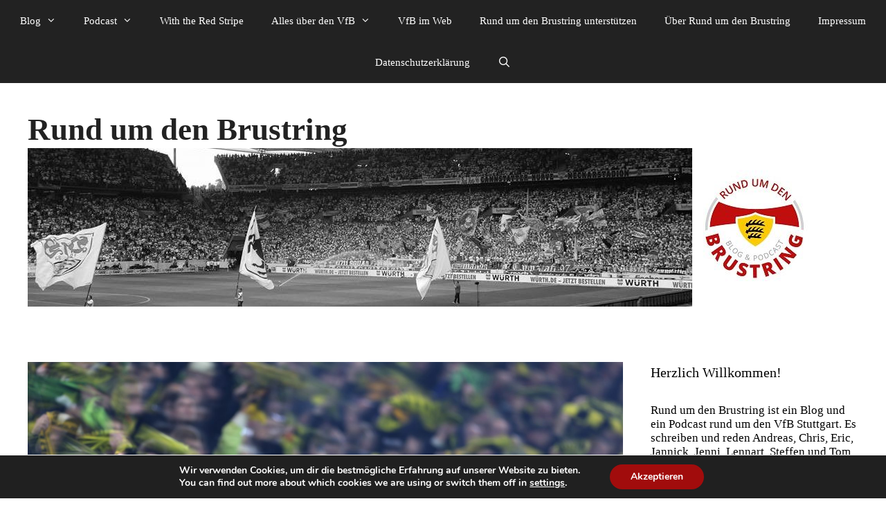

--- FILE ---
content_type: text/html; charset=UTF-8
request_url: https://rundumdenbrustring.de/rund-um-den-naechsten-gegner-im-gespraech-mit-dortmund-fan-anke
body_size: 26514
content:
<!DOCTYPE html>
<html lang="de" itemscope itemtype="https://schema.org/BlogPosting">
<head>
	<meta charset="UTF-8">
	<title>Rund um den nächsten Gegner: Im Gespräch mit Dortmund-Fan Anke - Rund um den Brustring</title>
<meta name='robots' content='max-image-preview:large' />
<meta name="viewport" content="width=device-width, initial-scale=1"><link rel='dns-prefetch' href='//cdn.podlove.org' />
<link rel="alternate" type="application/rss+xml" title="Rund um den Brustring &raquo; Feed" href="https://rundumdenbrustring.de/feed" />
<link rel="alternate" type="application/rss+xml" title="Rund um den Brustring &raquo; Kommentar-Feed" href="https://rundumdenbrustring.de/comments/feed" />

<link rel="alternate" type="application/rss+xml" title="Podcast Feed: Rund um den Brustring (Der Podcast rund um den VfB Stuttgart)" href="https://rundumdenbrustring.de/feed/mp3" />
<link rel="alternate" type="application/rss+xml" title="Podcast Feed: Rund um den Brustring (JPEG)" href="https://rundumdenbrustring.de/feed/jpg" />
<link rel="alternate" type="application/rss+xml" title="Rund um den Brustring &raquo; Kommentar-Feed zu Rund um den nächsten Gegner: Im Gespräch mit Dortmund-Fan Anke" href="https://rundumdenbrustring.de/rund-um-den-naechsten-gegner-im-gespraech-mit-dortmund-fan-anke/feed" />
<link rel="alternate" title="oEmbed (JSON)" type="application/json+oembed" href="https://rundumdenbrustring.de/wp-json/oembed/1.0/embed?url=https%3A%2F%2Frundumdenbrustring.de%2Frund-um-den-naechsten-gegner-im-gespraech-mit-dortmund-fan-anke" />
<link rel="alternate" title="oEmbed (XML)" type="text/xml+oembed" href="https://rundumdenbrustring.de/wp-json/oembed/1.0/embed?url=https%3A%2F%2Frundumdenbrustring.de%2Frund-um-den-naechsten-gegner-im-gespraech-mit-dortmund-fan-anke&#038;format=xml" />
<style id='wp-img-auto-sizes-contain-inline-css'>
img:is([sizes=auto i],[sizes^="auto," i]){contain-intrinsic-size:3000px 1500px}
/*# sourceURL=wp-img-auto-sizes-contain-inline-css */
</style>
<link rel='stylesheet' id='podlove-frontend-css-css' href='https://rundumdenbrustring.de/wp-content/plugins/podlove-podcasting-plugin-for-wordpress/css/frontend.css?ver=1.0' media='all' />
<link rel='stylesheet' id='podlove-admin-font-css' href='https://rundumdenbrustring.de/wp-content/plugins/podlove-podcasting-plugin-for-wordpress/css/admin-font.css?ver=4.3.3' media='all' />
<style id='wp-emoji-styles-inline-css'>

	img.wp-smiley, img.emoji {
		display: inline !important;
		border: none !important;
		box-shadow: none !important;
		height: 1em !important;
		width: 1em !important;
		margin: 0 0.07em !important;
		vertical-align: -0.1em !important;
		background: none !important;
		padding: 0 !important;
	}
/*# sourceURL=wp-emoji-styles-inline-css */
</style>
<style id='wp-block-library-inline-css'>
:root{--wp-block-synced-color:#7a00df;--wp-block-synced-color--rgb:122,0,223;--wp-bound-block-color:var(--wp-block-synced-color);--wp-editor-canvas-background:#ddd;--wp-admin-theme-color:#007cba;--wp-admin-theme-color--rgb:0,124,186;--wp-admin-theme-color-darker-10:#006ba1;--wp-admin-theme-color-darker-10--rgb:0,107,160.5;--wp-admin-theme-color-darker-20:#005a87;--wp-admin-theme-color-darker-20--rgb:0,90,135;--wp-admin-border-width-focus:2px}@media (min-resolution:192dpi){:root{--wp-admin-border-width-focus:1.5px}}.wp-element-button{cursor:pointer}:root .has-very-light-gray-background-color{background-color:#eee}:root .has-very-dark-gray-background-color{background-color:#313131}:root .has-very-light-gray-color{color:#eee}:root .has-very-dark-gray-color{color:#313131}:root .has-vivid-green-cyan-to-vivid-cyan-blue-gradient-background{background:linear-gradient(135deg,#00d084,#0693e3)}:root .has-purple-crush-gradient-background{background:linear-gradient(135deg,#34e2e4,#4721fb 50%,#ab1dfe)}:root .has-hazy-dawn-gradient-background{background:linear-gradient(135deg,#faaca8,#dad0ec)}:root .has-subdued-olive-gradient-background{background:linear-gradient(135deg,#fafae1,#67a671)}:root .has-atomic-cream-gradient-background{background:linear-gradient(135deg,#fdd79a,#004a59)}:root .has-nightshade-gradient-background{background:linear-gradient(135deg,#330968,#31cdcf)}:root .has-midnight-gradient-background{background:linear-gradient(135deg,#020381,#2874fc)}:root{--wp--preset--font-size--normal:16px;--wp--preset--font-size--huge:42px}.has-regular-font-size{font-size:1em}.has-larger-font-size{font-size:2.625em}.has-normal-font-size{font-size:var(--wp--preset--font-size--normal)}.has-huge-font-size{font-size:var(--wp--preset--font-size--huge)}.has-text-align-center{text-align:center}.has-text-align-left{text-align:left}.has-text-align-right{text-align:right}.has-fit-text{white-space:nowrap!important}#end-resizable-editor-section{display:none}.aligncenter{clear:both}.items-justified-left{justify-content:flex-start}.items-justified-center{justify-content:center}.items-justified-right{justify-content:flex-end}.items-justified-space-between{justify-content:space-between}.screen-reader-text{border:0;clip-path:inset(50%);height:1px;margin:-1px;overflow:hidden;padding:0;position:absolute;width:1px;word-wrap:normal!important}.screen-reader-text:focus{background-color:#ddd;clip-path:none;color:#444;display:block;font-size:1em;height:auto;left:5px;line-height:normal;padding:15px 23px 14px;text-decoration:none;top:5px;width:auto;z-index:100000}html :where(.has-border-color){border-style:solid}html :where([style*=border-top-color]){border-top-style:solid}html :where([style*=border-right-color]){border-right-style:solid}html :where([style*=border-bottom-color]){border-bottom-style:solid}html :where([style*=border-left-color]){border-left-style:solid}html :where([style*=border-width]){border-style:solid}html :where([style*=border-top-width]){border-top-style:solid}html :where([style*=border-right-width]){border-right-style:solid}html :where([style*=border-bottom-width]){border-bottom-style:solid}html :where([style*=border-left-width]){border-left-style:solid}html :where(img[class*=wp-image-]){height:auto;max-width:100%}:where(figure){margin:0 0 1em}html :where(.is-position-sticky){--wp-admin--admin-bar--position-offset:var(--wp-admin--admin-bar--height,0px)}@media screen and (max-width:600px){html :where(.is-position-sticky){--wp-admin--admin-bar--position-offset:0px}}

/*# sourceURL=wp-block-library-inline-css */
</style><style id='global-styles-inline-css'>
:root{--wp--preset--aspect-ratio--square: 1;--wp--preset--aspect-ratio--4-3: 4/3;--wp--preset--aspect-ratio--3-4: 3/4;--wp--preset--aspect-ratio--3-2: 3/2;--wp--preset--aspect-ratio--2-3: 2/3;--wp--preset--aspect-ratio--16-9: 16/9;--wp--preset--aspect-ratio--9-16: 9/16;--wp--preset--color--black: #000000;--wp--preset--color--cyan-bluish-gray: #abb8c3;--wp--preset--color--white: #ffffff;--wp--preset--color--pale-pink: #f78da7;--wp--preset--color--vivid-red: #cf2e2e;--wp--preset--color--luminous-vivid-orange: #ff6900;--wp--preset--color--luminous-vivid-amber: #fcb900;--wp--preset--color--light-green-cyan: #7bdcb5;--wp--preset--color--vivid-green-cyan: #00d084;--wp--preset--color--pale-cyan-blue: #8ed1fc;--wp--preset--color--vivid-cyan-blue: #0693e3;--wp--preset--color--vivid-purple: #9b51e0;--wp--preset--color--contrast: var(--contrast);--wp--preset--color--contrast-2: var(--contrast-2);--wp--preset--color--contrast-3: var(--contrast-3);--wp--preset--color--base: var(--base);--wp--preset--color--base-2: var(--base-2);--wp--preset--color--base-3: var(--base-3);--wp--preset--color--accent: var(--accent);--wp--preset--gradient--vivid-cyan-blue-to-vivid-purple: linear-gradient(135deg,rgb(6,147,227) 0%,rgb(155,81,224) 100%);--wp--preset--gradient--light-green-cyan-to-vivid-green-cyan: linear-gradient(135deg,rgb(122,220,180) 0%,rgb(0,208,130) 100%);--wp--preset--gradient--luminous-vivid-amber-to-luminous-vivid-orange: linear-gradient(135deg,rgb(252,185,0) 0%,rgb(255,105,0) 100%);--wp--preset--gradient--luminous-vivid-orange-to-vivid-red: linear-gradient(135deg,rgb(255,105,0) 0%,rgb(207,46,46) 100%);--wp--preset--gradient--very-light-gray-to-cyan-bluish-gray: linear-gradient(135deg,rgb(238,238,238) 0%,rgb(169,184,195) 100%);--wp--preset--gradient--cool-to-warm-spectrum: linear-gradient(135deg,rgb(74,234,220) 0%,rgb(151,120,209) 20%,rgb(207,42,186) 40%,rgb(238,44,130) 60%,rgb(251,105,98) 80%,rgb(254,248,76) 100%);--wp--preset--gradient--blush-light-purple: linear-gradient(135deg,rgb(255,206,236) 0%,rgb(152,150,240) 100%);--wp--preset--gradient--blush-bordeaux: linear-gradient(135deg,rgb(254,205,165) 0%,rgb(254,45,45) 50%,rgb(107,0,62) 100%);--wp--preset--gradient--luminous-dusk: linear-gradient(135deg,rgb(255,203,112) 0%,rgb(199,81,192) 50%,rgb(65,88,208) 100%);--wp--preset--gradient--pale-ocean: linear-gradient(135deg,rgb(255,245,203) 0%,rgb(182,227,212) 50%,rgb(51,167,181) 100%);--wp--preset--gradient--electric-grass: linear-gradient(135deg,rgb(202,248,128) 0%,rgb(113,206,126) 100%);--wp--preset--gradient--midnight: linear-gradient(135deg,rgb(2,3,129) 0%,rgb(40,116,252) 100%);--wp--preset--font-size--small: 13px;--wp--preset--font-size--medium: 20px;--wp--preset--font-size--large: 36px;--wp--preset--font-size--x-large: 42px;--wp--preset--spacing--20: 0.44rem;--wp--preset--spacing--30: 0.67rem;--wp--preset--spacing--40: 1rem;--wp--preset--spacing--50: 1.5rem;--wp--preset--spacing--60: 2.25rem;--wp--preset--spacing--70: 3.38rem;--wp--preset--spacing--80: 5.06rem;--wp--preset--shadow--natural: 6px 6px 9px rgba(0, 0, 0, 0.2);--wp--preset--shadow--deep: 12px 12px 50px rgba(0, 0, 0, 0.4);--wp--preset--shadow--sharp: 6px 6px 0px rgba(0, 0, 0, 0.2);--wp--preset--shadow--outlined: 6px 6px 0px -3px rgb(255, 255, 255), 6px 6px rgb(0, 0, 0);--wp--preset--shadow--crisp: 6px 6px 0px rgb(0, 0, 0);}:where(.is-layout-flex){gap: 0.5em;}:where(.is-layout-grid){gap: 0.5em;}body .is-layout-flex{display: flex;}.is-layout-flex{flex-wrap: wrap;align-items: center;}.is-layout-flex > :is(*, div){margin: 0;}body .is-layout-grid{display: grid;}.is-layout-grid > :is(*, div){margin: 0;}:where(.wp-block-columns.is-layout-flex){gap: 2em;}:where(.wp-block-columns.is-layout-grid){gap: 2em;}:where(.wp-block-post-template.is-layout-flex){gap: 1.25em;}:where(.wp-block-post-template.is-layout-grid){gap: 1.25em;}.has-black-color{color: var(--wp--preset--color--black) !important;}.has-cyan-bluish-gray-color{color: var(--wp--preset--color--cyan-bluish-gray) !important;}.has-white-color{color: var(--wp--preset--color--white) !important;}.has-pale-pink-color{color: var(--wp--preset--color--pale-pink) !important;}.has-vivid-red-color{color: var(--wp--preset--color--vivid-red) !important;}.has-luminous-vivid-orange-color{color: var(--wp--preset--color--luminous-vivid-orange) !important;}.has-luminous-vivid-amber-color{color: var(--wp--preset--color--luminous-vivid-amber) !important;}.has-light-green-cyan-color{color: var(--wp--preset--color--light-green-cyan) !important;}.has-vivid-green-cyan-color{color: var(--wp--preset--color--vivid-green-cyan) !important;}.has-pale-cyan-blue-color{color: var(--wp--preset--color--pale-cyan-blue) !important;}.has-vivid-cyan-blue-color{color: var(--wp--preset--color--vivid-cyan-blue) !important;}.has-vivid-purple-color{color: var(--wp--preset--color--vivid-purple) !important;}.has-black-background-color{background-color: var(--wp--preset--color--black) !important;}.has-cyan-bluish-gray-background-color{background-color: var(--wp--preset--color--cyan-bluish-gray) !important;}.has-white-background-color{background-color: var(--wp--preset--color--white) !important;}.has-pale-pink-background-color{background-color: var(--wp--preset--color--pale-pink) !important;}.has-vivid-red-background-color{background-color: var(--wp--preset--color--vivid-red) !important;}.has-luminous-vivid-orange-background-color{background-color: var(--wp--preset--color--luminous-vivid-orange) !important;}.has-luminous-vivid-amber-background-color{background-color: var(--wp--preset--color--luminous-vivid-amber) !important;}.has-light-green-cyan-background-color{background-color: var(--wp--preset--color--light-green-cyan) !important;}.has-vivid-green-cyan-background-color{background-color: var(--wp--preset--color--vivid-green-cyan) !important;}.has-pale-cyan-blue-background-color{background-color: var(--wp--preset--color--pale-cyan-blue) !important;}.has-vivid-cyan-blue-background-color{background-color: var(--wp--preset--color--vivid-cyan-blue) !important;}.has-vivid-purple-background-color{background-color: var(--wp--preset--color--vivid-purple) !important;}.has-black-border-color{border-color: var(--wp--preset--color--black) !important;}.has-cyan-bluish-gray-border-color{border-color: var(--wp--preset--color--cyan-bluish-gray) !important;}.has-white-border-color{border-color: var(--wp--preset--color--white) !important;}.has-pale-pink-border-color{border-color: var(--wp--preset--color--pale-pink) !important;}.has-vivid-red-border-color{border-color: var(--wp--preset--color--vivid-red) !important;}.has-luminous-vivid-orange-border-color{border-color: var(--wp--preset--color--luminous-vivid-orange) !important;}.has-luminous-vivid-amber-border-color{border-color: var(--wp--preset--color--luminous-vivid-amber) !important;}.has-light-green-cyan-border-color{border-color: var(--wp--preset--color--light-green-cyan) !important;}.has-vivid-green-cyan-border-color{border-color: var(--wp--preset--color--vivid-green-cyan) !important;}.has-pale-cyan-blue-border-color{border-color: var(--wp--preset--color--pale-cyan-blue) !important;}.has-vivid-cyan-blue-border-color{border-color: var(--wp--preset--color--vivid-cyan-blue) !important;}.has-vivid-purple-border-color{border-color: var(--wp--preset--color--vivid-purple) !important;}.has-vivid-cyan-blue-to-vivid-purple-gradient-background{background: var(--wp--preset--gradient--vivid-cyan-blue-to-vivid-purple) !important;}.has-light-green-cyan-to-vivid-green-cyan-gradient-background{background: var(--wp--preset--gradient--light-green-cyan-to-vivid-green-cyan) !important;}.has-luminous-vivid-amber-to-luminous-vivid-orange-gradient-background{background: var(--wp--preset--gradient--luminous-vivid-amber-to-luminous-vivid-orange) !important;}.has-luminous-vivid-orange-to-vivid-red-gradient-background{background: var(--wp--preset--gradient--luminous-vivid-orange-to-vivid-red) !important;}.has-very-light-gray-to-cyan-bluish-gray-gradient-background{background: var(--wp--preset--gradient--very-light-gray-to-cyan-bluish-gray) !important;}.has-cool-to-warm-spectrum-gradient-background{background: var(--wp--preset--gradient--cool-to-warm-spectrum) !important;}.has-blush-light-purple-gradient-background{background: var(--wp--preset--gradient--blush-light-purple) !important;}.has-blush-bordeaux-gradient-background{background: var(--wp--preset--gradient--blush-bordeaux) !important;}.has-luminous-dusk-gradient-background{background: var(--wp--preset--gradient--luminous-dusk) !important;}.has-pale-ocean-gradient-background{background: var(--wp--preset--gradient--pale-ocean) !important;}.has-electric-grass-gradient-background{background: var(--wp--preset--gradient--electric-grass) !important;}.has-midnight-gradient-background{background: var(--wp--preset--gradient--midnight) !important;}.has-small-font-size{font-size: var(--wp--preset--font-size--small) !important;}.has-medium-font-size{font-size: var(--wp--preset--font-size--medium) !important;}.has-large-font-size{font-size: var(--wp--preset--font-size--large) !important;}.has-x-large-font-size{font-size: var(--wp--preset--font-size--x-large) !important;}
/*# sourceURL=global-styles-inline-css */
</style>

<style id='classic-theme-styles-inline-css'>
/*! This file is auto-generated */
.wp-block-button__link{color:#fff;background-color:#32373c;border-radius:9999px;box-shadow:none;text-decoration:none;padding:calc(.667em + 2px) calc(1.333em + 2px);font-size:1.125em}.wp-block-file__button{background:#32373c;color:#fff;text-decoration:none}
/*# sourceURL=/wp-includes/css/classic-themes.min.css */
</style>
<link rel='stylesheet' id='social-widget-css' href='https://rundumdenbrustring.de/wp-content/plugins/social-media-widget/social_widget.css?ver=6.9' media='all' />
<link rel='stylesheet' id='wp-polls-css' href='https://rundumdenbrustring.de/wp-content/plugins/wp-polls/polls-css.css?ver=2.77.3' media='all' />
<style id='wp-polls-inline-css'>
.wp-polls .pollbar {
	margin: 1px;
	font-size: 6px;
	line-height: 8px;
	height: 8px;
	background: #dd3333;
	border: 1px solid #dd3333;
}

/*# sourceURL=wp-polls-inline-css */
</style>
<link rel='stylesheet' id='generate-style-grid-css' href='https://rundumdenbrustring.de/wp-content/themes/generatepress/assets/css/unsemantic-grid.min.css?ver=3.6.1' media='all' />
<link rel='stylesheet' id='generate-style-css' href='https://rundumdenbrustring.de/wp-content/themes/generatepress/assets/css/style.min.css?ver=3.6.1' media='all' />
<style id='generate-style-inline-css'>
body{background-color:#ffffff;color:#000000;}a{color:#dd3333;}a:visited{color:#dd3333;}a:hover, a:focus, a:active{color:#000000;}body .grid-container{max-width:1365px;}.wp-block-group__inner-container{max-width:1365px;margin-left:auto;margin-right:auto;}.navigation-search{position:absolute;left:-99999px;pointer-events:none;visibility:hidden;z-index:20;width:100%;top:0;transition:opacity 100ms ease-in-out;opacity:0;}.navigation-search.nav-search-active{left:0;right:0;pointer-events:auto;visibility:visible;opacity:1;}.navigation-search input[type="search"]{outline:0;border:0;vertical-align:bottom;line-height:1;opacity:0.9;width:100%;z-index:20;border-radius:0;-webkit-appearance:none;height:60px;}.navigation-search input::-ms-clear{display:none;width:0;height:0;}.navigation-search input::-ms-reveal{display:none;width:0;height:0;}.navigation-search input::-webkit-search-decoration, .navigation-search input::-webkit-search-cancel-button, .navigation-search input::-webkit-search-results-button, .navigation-search input::-webkit-search-results-decoration{display:none;}.main-navigation li.search-item{z-index:21;}li.search-item.active{transition:opacity 100ms ease-in-out;}.nav-left-sidebar .main-navigation li.search-item.active,.nav-right-sidebar .main-navigation li.search-item.active{width:auto;display:inline-block;float:right;}.gen-sidebar-nav .navigation-search{top:auto;bottom:0;}:root{--contrast:#222222;--contrast-2:#575760;--contrast-3:#b2b2be;--base:#f0f0f0;--base-2:#f7f8f9;--base-3:#ffffff;--accent:#1e73be;}:root .has-contrast-color{color:var(--contrast);}:root .has-contrast-background-color{background-color:var(--contrast);}:root .has-contrast-2-color{color:var(--contrast-2);}:root .has-contrast-2-background-color{background-color:var(--contrast-2);}:root .has-contrast-3-color{color:var(--contrast-3);}:root .has-contrast-3-background-color{background-color:var(--contrast-3);}:root .has-base-color{color:var(--base);}:root .has-base-background-color{background-color:var(--base);}:root .has-base-2-color{color:var(--base-2);}:root .has-base-2-background-color{background-color:var(--base-2);}:root .has-base-3-color{color:var(--base-3);}:root .has-base-3-background-color{background-color:var(--base-3);}:root .has-accent-color{color:var(--accent);}:root .has-accent-background-color{background-color:var(--accent);}body, button, input, select, textarea{font-family:Georgia, Times New Roman, Times, serif;font-weight:100;font-size:20px;}body{line-height:1.2;}p{margin-bottom:1.2em;}.entry-content > [class*="wp-block-"]:not(:last-child):not(.wp-block-heading){margin-bottom:1.2em;}.main-title{font-size:45px;}.main-navigation .main-nav ul ul li a{font-size:14px;}.sidebar .widget, .footer-widgets .widget{font-size:17px;}h1{font-weight:300;font-size:35px;}h2{font-weight:300;font-size:25px;}h3{font-size:20px;}h4{font-size:inherit;}h5{font-size:inherit;}@media (max-width:768px){.main-title{font-size:30px;}h1{font-size:30px;}h2{font-size:25px;}}.top-bar{background-color:#636363;color:#ffffff;}.top-bar a{color:#ffffff;}.top-bar a:hover{color:#303030;}.site-header{background-color:#ffffff;color:#3a3a3a;}.site-header a{color:#3a3a3a;}.main-title a,.main-title a:hover{color:#222222;}.site-description{color:#757575;}.main-navigation,.main-navigation ul ul{background-color:#222222;}.main-navigation .main-nav ul li a, .main-navigation .menu-toggle, .main-navigation .menu-bar-items{color:#ffffff;}.main-navigation .main-nav ul li:not([class*="current-menu-"]):hover > a, .main-navigation .main-nav ul li:not([class*="current-menu-"]):focus > a, .main-navigation .main-nav ul li.sfHover:not([class*="current-menu-"]) > a, .main-navigation .menu-bar-item:hover > a, .main-navigation .menu-bar-item.sfHover > a{color:#ffffff;background-color:#3f3f3f;}button.menu-toggle:hover,button.menu-toggle:focus,.main-navigation .mobile-bar-items a,.main-navigation .mobile-bar-items a:hover,.main-navigation .mobile-bar-items a:focus{color:#ffffff;}.main-navigation .main-nav ul li[class*="current-menu-"] > a{color:#ffffff;background-color:#3f3f3f;}.navigation-search input[type="search"],.navigation-search input[type="search"]:active, .navigation-search input[type="search"]:focus, .main-navigation .main-nav ul li.search-item.active > a, .main-navigation .menu-bar-items .search-item.active > a{color:#ffffff;background-color:#3f3f3f;}.main-navigation ul ul{background-color:#3f3f3f;}.main-navigation .main-nav ul ul li a{color:#ffffff;}.main-navigation .main-nav ul ul li:not([class*="current-menu-"]):hover > a,.main-navigation .main-nav ul ul li:not([class*="current-menu-"]):focus > a, .main-navigation .main-nav ul ul li.sfHover:not([class*="current-menu-"]) > a{color:#ffffff;background-color:#4f4f4f;}.main-navigation .main-nav ul ul li[class*="current-menu-"] > a{color:#ffffff;background-color:#4f4f4f;}.separate-containers .inside-article, .separate-containers .comments-area, .separate-containers .page-header, .one-container .container, .separate-containers .paging-navigation, .inside-page-header{background-color:#ffffff;}.entry-meta{color:#595959;}.entry-meta a{color:#595959;}.entry-meta a:hover{color:#1e73be;}.sidebar .widget{background-color:#ffffff;}.sidebar .widget .widget-title{color:#000000;}.footer-widgets{background-color:#ffffff;}.footer-widgets .widget-title{color:#000000;}.site-info{color:#ffffff;background-color:#222222;}.site-info a{color:#ffffff;}.site-info a:hover{color:#606060;}.footer-bar .widget_nav_menu .current-menu-item a{color:#606060;}input[type="text"],input[type="email"],input[type="url"],input[type="password"],input[type="search"],input[type="tel"],input[type="number"],textarea,select{color:#666666;background-color:#fafafa;border-color:#cccccc;}input[type="text"]:focus,input[type="email"]:focus,input[type="url"]:focus,input[type="password"]:focus,input[type="search"]:focus,input[type="tel"]:focus,input[type="number"]:focus,textarea:focus,select:focus{color:#666666;background-color:#ffffff;border-color:#bfbfbf;}button,html input[type="button"],input[type="reset"],input[type="submit"],a.button,a.wp-block-button__link:not(.has-background){color:#ffffff;background-color:#666666;}button:hover,html input[type="button"]:hover,input[type="reset"]:hover,input[type="submit"]:hover,a.button:hover,button:focus,html input[type="button"]:focus,input[type="reset"]:focus,input[type="submit"]:focus,a.button:focus,a.wp-block-button__link:not(.has-background):active,a.wp-block-button__link:not(.has-background):focus,a.wp-block-button__link:not(.has-background):hover{color:#ffffff;background-color:#3f3f3f;}a.generate-back-to-top{background-color:rgba( 0,0,0,0.4 );color:#ffffff;}a.generate-back-to-top:hover,a.generate-back-to-top:focus{background-color:rgba( 0,0,0,0.6 );color:#ffffff;}:root{--gp-search-modal-bg-color:var(--base-3);--gp-search-modal-text-color:var(--contrast);--gp-search-modal-overlay-bg-color:rgba(0,0,0,0.2);}@media (max-width:768px){.main-navigation .menu-bar-item:hover > a, .main-navigation .menu-bar-item.sfHover > a{background:none;color:#ffffff;}}.inside-top-bar{padding:10px;}.inside-header{padding:40px;}.site-main .wp-block-group__inner-container{padding:40px;}.entry-content .alignwide, body:not(.no-sidebar) .entry-content .alignfull{margin-left:-40px;width:calc(100% + 80px);max-width:calc(100% + 80px);}.rtl .menu-item-has-children .dropdown-menu-toggle{padding-left:20px;}.rtl .main-navigation .main-nav ul li.menu-item-has-children > a{padding-right:20px;}.site-info{padding:20px;}@media (max-width:768px){.separate-containers .inside-article, .separate-containers .comments-area, .separate-containers .page-header, .separate-containers .paging-navigation, .one-container .site-content, .inside-page-header{padding:30px;}.site-main .wp-block-group__inner-container{padding:30px;}.site-info{padding-right:10px;padding-left:10px;}.entry-content .alignwide, body:not(.no-sidebar) .entry-content .alignfull{margin-left:-30px;width:calc(100% + 60px);max-width:calc(100% + 60px);}}.one-container .sidebar .widget{padding:0px;}@media (max-width:768px){.main-navigation .menu-toggle,.main-navigation .mobile-bar-items,.sidebar-nav-mobile:not(#sticky-placeholder){display:block;}.main-navigation ul,.gen-sidebar-nav{display:none;}[class*="nav-float-"] .site-header .inside-header > *{float:none;clear:both;}}
/*# sourceURL=generate-style-inline-css */
</style>
<link rel='stylesheet' id='generate-mobile-style-css' href='https://rundumdenbrustring.de/wp-content/themes/generatepress/assets/css/mobile.min.css?ver=3.6.1' media='all' />
<link rel='stylesheet' id='generate-font-icons-css' href='https://rundumdenbrustring.de/wp-content/themes/generatepress/assets/css/components/font-icons.min.css?ver=3.6.1' media='all' />
<link rel='stylesheet' id='font-awesome-css' href='https://rundumdenbrustring.de/wp-content/themes/generatepress/assets/css/components/font-awesome.min.css?ver=4.7' media='all' />
<style id='wp-typography-custom-inline-css'>
sub, sup{font-size: 75%;line-height: 100%}sup{vertical-align: 60%}sub{vertical-align: -10%}.amp{font-family: Baskerville, "Goudy Old Style", Palatino, "Book Antiqua", "Warnock Pro", serif;font-size: 1.1em;font-style: italic;font-weight: normal;line-height: 1em}.caps{font-size: 90%}.dquo{margin-left: -0.4em}.quo{margin-left: -0.2em}.pull-single{margin-left: -0.15em}.push-single{margin-right: 0.15em}.pull-double{margin-left: -0.38em}.push-double{margin-right: 0.38em}
/*# sourceURL=wp-typography-custom-inline-css */
</style>
<style id='wp-typography-safari-font-workaround-inline-css'>
body {-webkit-font-feature-settings: "liga";font-feature-settings: "liga";-ms-font-feature-settings: normal;}
/*# sourceURL=wp-typography-safari-font-workaround-inline-css */
</style>
<link rel='stylesheet' id='moove_gdpr_frontend-css' href='https://rundumdenbrustring.de/wp-content/plugins/gdpr-cookie-compliance/dist/styles/gdpr-main.css?ver=5.0.9' media='all' />
<style id='moove_gdpr_frontend-inline-css'>
#moove_gdpr_cookie_modal,#moove_gdpr_cookie_info_bar,.gdpr_cookie_settings_shortcode_content{font-family:&#039;Nunito&#039;,sans-serif}#moove_gdpr_save_popup_settings_button{background-color:#373737;color:#fff}#moove_gdpr_save_popup_settings_button:hover{background-color:#000}#moove_gdpr_cookie_info_bar .moove-gdpr-info-bar-container .moove-gdpr-info-bar-content a.mgbutton,#moove_gdpr_cookie_info_bar .moove-gdpr-info-bar-container .moove-gdpr-info-bar-content button.mgbutton{background-color:#a10c0c}#moove_gdpr_cookie_modal .moove-gdpr-modal-content .moove-gdpr-modal-footer-content .moove-gdpr-button-holder a.mgbutton,#moove_gdpr_cookie_modal .moove-gdpr-modal-content .moove-gdpr-modal-footer-content .moove-gdpr-button-holder button.mgbutton,.gdpr_cookie_settings_shortcode_content .gdpr-shr-button.button-green{background-color:#a10c0c;border-color:#a10c0c}#moove_gdpr_cookie_modal .moove-gdpr-modal-content .moove-gdpr-modal-footer-content .moove-gdpr-button-holder a.mgbutton:hover,#moove_gdpr_cookie_modal .moove-gdpr-modal-content .moove-gdpr-modal-footer-content .moove-gdpr-button-holder button.mgbutton:hover,.gdpr_cookie_settings_shortcode_content .gdpr-shr-button.button-green:hover{background-color:#fff;color:#a10c0c}#moove_gdpr_cookie_modal .moove-gdpr-modal-content .moove-gdpr-modal-close i,#moove_gdpr_cookie_modal .moove-gdpr-modal-content .moove-gdpr-modal-close span.gdpr-icon{background-color:#a10c0c;border:1px solid #a10c0c}#moove_gdpr_cookie_info_bar span.moove-gdpr-infobar-allow-all.focus-g,#moove_gdpr_cookie_info_bar span.moove-gdpr-infobar-allow-all:focus,#moove_gdpr_cookie_info_bar button.moove-gdpr-infobar-allow-all.focus-g,#moove_gdpr_cookie_info_bar button.moove-gdpr-infobar-allow-all:focus,#moove_gdpr_cookie_info_bar span.moove-gdpr-infobar-reject-btn.focus-g,#moove_gdpr_cookie_info_bar span.moove-gdpr-infobar-reject-btn:focus,#moove_gdpr_cookie_info_bar button.moove-gdpr-infobar-reject-btn.focus-g,#moove_gdpr_cookie_info_bar button.moove-gdpr-infobar-reject-btn:focus,#moove_gdpr_cookie_info_bar span.change-settings-button.focus-g,#moove_gdpr_cookie_info_bar span.change-settings-button:focus,#moove_gdpr_cookie_info_bar button.change-settings-button.focus-g,#moove_gdpr_cookie_info_bar button.change-settings-button:focus{-webkit-box-shadow:0 0 1px 3px #a10c0c;-moz-box-shadow:0 0 1px 3px #a10c0c;box-shadow:0 0 1px 3px #a10c0c}#moove_gdpr_cookie_modal .moove-gdpr-modal-content .moove-gdpr-modal-close i:hover,#moove_gdpr_cookie_modal .moove-gdpr-modal-content .moove-gdpr-modal-close span.gdpr-icon:hover,#moove_gdpr_cookie_info_bar span[data-href]>u.change-settings-button{color:#a10c0c}#moove_gdpr_cookie_modal .moove-gdpr-modal-content .moove-gdpr-modal-left-content #moove-gdpr-menu li.menu-item-selected a span.gdpr-icon,#moove_gdpr_cookie_modal .moove-gdpr-modal-content .moove-gdpr-modal-left-content #moove-gdpr-menu li.menu-item-selected button span.gdpr-icon{color:inherit}#moove_gdpr_cookie_modal .moove-gdpr-modal-content .moove-gdpr-modal-left-content #moove-gdpr-menu li a span.gdpr-icon,#moove_gdpr_cookie_modal .moove-gdpr-modal-content .moove-gdpr-modal-left-content #moove-gdpr-menu li button span.gdpr-icon{color:inherit}#moove_gdpr_cookie_modal .gdpr-acc-link{line-height:0;font-size:0;color:transparent;position:absolute}#moove_gdpr_cookie_modal .moove-gdpr-modal-content .moove-gdpr-modal-close:hover i,#moove_gdpr_cookie_modal .moove-gdpr-modal-content .moove-gdpr-modal-left-content #moove-gdpr-menu li a,#moove_gdpr_cookie_modal .moove-gdpr-modal-content .moove-gdpr-modal-left-content #moove-gdpr-menu li button,#moove_gdpr_cookie_modal .moove-gdpr-modal-content .moove-gdpr-modal-left-content #moove-gdpr-menu li button i,#moove_gdpr_cookie_modal .moove-gdpr-modal-content .moove-gdpr-modal-left-content #moove-gdpr-menu li a i,#moove_gdpr_cookie_modal .moove-gdpr-modal-content .moove-gdpr-tab-main .moove-gdpr-tab-main-content a:hover,#moove_gdpr_cookie_info_bar.moove-gdpr-dark-scheme .moove-gdpr-info-bar-container .moove-gdpr-info-bar-content a.mgbutton:hover,#moove_gdpr_cookie_info_bar.moove-gdpr-dark-scheme .moove-gdpr-info-bar-container .moove-gdpr-info-bar-content button.mgbutton:hover,#moove_gdpr_cookie_info_bar.moove-gdpr-dark-scheme .moove-gdpr-info-bar-container .moove-gdpr-info-bar-content a:hover,#moove_gdpr_cookie_info_bar.moove-gdpr-dark-scheme .moove-gdpr-info-bar-container .moove-gdpr-info-bar-content button:hover,#moove_gdpr_cookie_info_bar.moove-gdpr-dark-scheme .moove-gdpr-info-bar-container .moove-gdpr-info-bar-content span.change-settings-button:hover,#moove_gdpr_cookie_info_bar.moove-gdpr-dark-scheme .moove-gdpr-info-bar-container .moove-gdpr-info-bar-content button.change-settings-button:hover,#moove_gdpr_cookie_info_bar.moove-gdpr-dark-scheme .moove-gdpr-info-bar-container .moove-gdpr-info-bar-content u.change-settings-button:hover,#moove_gdpr_cookie_info_bar span[data-href]>u.change-settings-button,#moove_gdpr_cookie_info_bar.moove-gdpr-dark-scheme .moove-gdpr-info-bar-container .moove-gdpr-info-bar-content a.mgbutton.focus-g,#moove_gdpr_cookie_info_bar.moove-gdpr-dark-scheme .moove-gdpr-info-bar-container .moove-gdpr-info-bar-content button.mgbutton.focus-g,#moove_gdpr_cookie_info_bar.moove-gdpr-dark-scheme .moove-gdpr-info-bar-container .moove-gdpr-info-bar-content a.focus-g,#moove_gdpr_cookie_info_bar.moove-gdpr-dark-scheme .moove-gdpr-info-bar-container .moove-gdpr-info-bar-content button.focus-g,#moove_gdpr_cookie_info_bar.moove-gdpr-dark-scheme .moove-gdpr-info-bar-container .moove-gdpr-info-bar-content a.mgbutton:focus,#moove_gdpr_cookie_info_bar.moove-gdpr-dark-scheme .moove-gdpr-info-bar-container .moove-gdpr-info-bar-content button.mgbutton:focus,#moove_gdpr_cookie_info_bar.moove-gdpr-dark-scheme .moove-gdpr-info-bar-container .moove-gdpr-info-bar-content a:focus,#moove_gdpr_cookie_info_bar.moove-gdpr-dark-scheme .moove-gdpr-info-bar-container .moove-gdpr-info-bar-content button:focus,#moove_gdpr_cookie_info_bar.moove-gdpr-dark-scheme .moove-gdpr-info-bar-container .moove-gdpr-info-bar-content span.change-settings-button.focus-g,span.change-settings-button:focus,button.change-settings-button.focus-g,button.change-settings-button:focus,#moove_gdpr_cookie_info_bar.moove-gdpr-dark-scheme .moove-gdpr-info-bar-container .moove-gdpr-info-bar-content u.change-settings-button.focus-g,#moove_gdpr_cookie_info_bar.moove-gdpr-dark-scheme .moove-gdpr-info-bar-container .moove-gdpr-info-bar-content u.change-settings-button:focus{color:#a10c0c}#moove_gdpr_cookie_modal .moove-gdpr-branding.focus-g span,#moove_gdpr_cookie_modal .moove-gdpr-modal-content .moove-gdpr-tab-main a.focus-g,#moove_gdpr_cookie_modal .moove-gdpr-modal-content .moove-gdpr-tab-main .gdpr-cd-details-toggle.focus-g{color:#a10c0c}#moove_gdpr_cookie_modal.gdpr_lightbox-hide{display:none}
/*# sourceURL=moove_gdpr_frontend-inline-css */
</style>
<script src="https://cdn.podlove.org/web-player/5.x/embed.js?ver=5.9.2" id="podlove-web-player-player-js"></script>
<script src="https://rundumdenbrustring.de/wp-content/plugins/podlove-web-player/js/cache.js?ver=5.9.2" id="podlove-web-player-player-cache-js"></script>
<script src="https://rundumdenbrustring.de/wp-includes/js/jquery/jquery.min.js?ver=3.7.1" id="jquery-core-js"></script>
<script src="https://rundumdenbrustring.de/wp-includes/js/jquery/jquery-migrate.min.js?ver=3.4.1" id="jquery-migrate-js"></script>

<!-- OG: 3.3.8 -->
<meta property="og:image" content="https://rundumdenbrustring.de/wp-content/uploads/2023/11/borussia-dortmund-v-newcastle-united-fc-group-f-uefa-champions-league-2023-24-scaled.jpg"><meta property="og:image:secure_url" content="https://rundumdenbrustring.de/wp-content/uploads/2023/11/borussia-dortmund-v-newcastle-united-fc-group-f-uefa-champions-league-2023-24-scaled.jpg"><meta property="og:image:width" content="2560"><meta property="og:image:height" content="1598"><meta property="og:image:alt" content="DORTMUND, GERMANY - NOVEMBER 07: Fans of Dortmund are seen during the UEFA Champions League match between Borussia Dortmund and Newcastle United at Signal Iduna Park on November 07, 2023 in Dortmund, Germany. (Photo by Lars Baron/Getty Images)"><meta property="og:image:type" content="image/jpeg"><meta property="og:description" content="In den verbliebenen sechs Bundesligaspielen in diesem Jahr trifft der VfB noch auf einige derzeitige Tabellennachbarn. Den Anfang macht am Samstag der BVB, der im Neckarstadion gastiert. Vor der Partie sprachen wir mit Borussia-Fan Anke."><meta property="og:type" content="article"><meta property="og:locale" content="de"><meta property="og:site_name" content="Rund um den Brustring"><meta property="og:title" content="Rund um den nächsten Gegner: Im Gespräch mit Dortmund-Fan Anke"><meta property="og:url" content="https://rundumdenbrustring.de/rund-um-den-naechsten-gegner-im-gespraech-mit-dortmund-fan-anke"><meta property="og:updated_time" content="2023-11-10T00:23:11+01:00">
<meta property="article:tag" content="Borussia Dortmund"><meta property="article:tag" content="Stuttgart"><meta property="article:tag" content="VfB"><meta property="article:published_time" content="2023-11-09T23:23:11+00:00"><meta property="article:modified_time" content="2023-11-09T23:23:11+00:00"><meta property="article:section" content="Rund um das nächste Spiel"><meta property="article:author:first_name" content="Lennart"><meta property="article:author:username" content="Lennart">
<meta property="twitter:partner" content="ogwp"><meta property="twitter:card" content="summary_large_image"><meta property="twitter:image" content="https://rundumdenbrustring.de/wp-content/uploads/2023/11/borussia-dortmund-v-newcastle-united-fc-group-f-uefa-champions-league-2023-24-scaled.jpg"><meta property="twitter:image:alt" content="DORTMUND, GERMANY - NOVEMBER 07: Fans of Dortmund are seen during the UEFA Champions League match between Borussia Dortmund and Newcastle United at Signal Iduna Park on November 07, 2023 in Dortmund, Germany. (Photo by Lars Baron/Getty Images)"><meta property="twitter:title" content="Rund um den nächsten Gegner: Im Gespräch mit Dortmund-Fan Anke"><meta property="twitter:description" content="In den verbliebenen sechs Bundesligaspielen in diesem Jahr trifft der VfB noch auf einige derzeitige Tabellennachbarn. Den Anfang macht am Samstag der BVB, der im Neckarstadion gastiert. Vor der..."><meta property="twitter:url" content="https://rundumdenbrustring.de/rund-um-den-naechsten-gegner-im-gespraech-mit-dortmund-fan-anke"><meta property="twitter:label1" content="Reading time"><meta property="twitter:data1" content="3 minutes">
<meta itemprop="image" content="https://rundumdenbrustring.de/wp-content/uploads/2023/11/borussia-dortmund-v-newcastle-united-fc-group-f-uefa-champions-league-2023-24-scaled.jpg"><meta itemprop="name" content="Rund um den nächsten Gegner: Im Gespräch mit Dortmund-Fan Anke"><meta itemprop="description" content="In den verbliebenen sechs Bundesligaspielen in diesem Jahr trifft der VfB noch auf einige derzeitige Tabellennachbarn. Den Anfang macht am Samstag der BVB, der im Neckarstadion gastiert. Vor der Partie sprachen wir mit Borussia-Fan Anke."><meta itemprop="datePublished" content="2023-11-09"><meta itemprop="dateModified" content="2023-11-09T23:23:11+00:00">
<meta property="profile:first_name" content="Lennart"><meta property="profile:username" content="Lennart">
<!-- /OG -->

<link rel="https://api.w.org/" href="https://rundumdenbrustring.de/wp-json/" /><link rel="alternate" title="JSON" type="application/json" href="https://rundumdenbrustring.de/wp-json/wp/v2/posts/10862" /><link rel="EditURI" type="application/rsd+xml" title="RSD" href="https://rundumdenbrustring.de/xmlrpc.php?rsd" />
<meta name="generator" content="WordPress 6.9" />
<link rel="canonical" href="https://rundumdenbrustring.de/rund-um-den-naechsten-gegner-im-gespraech-mit-dortmund-fan-anke" />
<link rel='shortlink' href='https://rundumdenbrustring.de/?p=10862' />
<script type="text/javascript">
(function(url){
	if(/(?:Chrome\/26\.0\.1410\.63 Safari\/537\.31|WordfenceTestMonBot)/.test(navigator.userAgent)){ return; }
	var addEvent = function(evt, handler) {
		if (window.addEventListener) {
			document.addEventListener(evt, handler, false);
		} else if (window.attachEvent) {
			document.attachEvent('on' + evt, handler);
		}
	};
	var removeEvent = function(evt, handler) {
		if (window.removeEventListener) {
			document.removeEventListener(evt, handler, false);
		} else if (window.detachEvent) {
			document.detachEvent('on' + evt, handler);
		}
	};
	var evts = 'contextmenu dblclick drag dragend dragenter dragleave dragover dragstart drop keydown keypress keyup mousedown mousemove mouseout mouseover mouseup mousewheel scroll'.split(' ');
	var logHuman = function() {
		if (window.wfLogHumanRan) { return; }
		window.wfLogHumanRan = true;
		var wfscr = document.createElement('script');
		wfscr.type = 'text/javascript';
		wfscr.async = true;
		wfscr.src = url + '&r=' + Math.random();
		(document.getElementsByTagName('head')[0]||document.getElementsByTagName('body')[0]).appendChild(wfscr);
		for (var i = 0; i < evts.length; i++) {
			removeEvent(evts[i], logHuman);
		}
	};
	for (var i = 0; i < evts.length; i++) {
		addEvent(evts[i], logHuman);
	}
})('//rundumdenbrustring.de/?wordfence_lh=1&hid=7B42AE1E83B0842084086000C23CA144');
</script><meta name="referrer" content="no-referrer-when-downgrade" />
<style> #wp-worthy-pixel { line-height: 1px; height: 1px; margin: 0; padding: 0; overflow: hidden; } </style>
<link rel="pingback" href="https://rundumdenbrustring.de/xmlrpc.php">
<link rel="icon" href="https://rundumdenbrustring.de/wp-content/uploads/2016/01/cropped-logo_rudb_RGB_kontur_mittel-32x32.jpg" sizes="32x32" />
<link rel="icon" href="https://rundumdenbrustring.de/wp-content/uploads/2016/01/cropped-logo_rudb_RGB_kontur_mittel-192x192.jpg" sizes="192x192" />
<link rel="apple-touch-icon" href="https://rundumdenbrustring.de/wp-content/uploads/2016/01/cropped-logo_rudb_RGB_kontur_mittel-180x180.jpg" />
<meta name="msapplication-TileImage" content="https://rundumdenbrustring.de/wp-content/uploads/2016/01/cropped-logo_rudb_RGB_kontur_mittel-270x270.jpg" />
		<style id="wp-custom-css">
			/*
Willkommen bei den Individuellen CSS

Wie es funktioniert, steht unter http://wp.me/PEmnE-Bt
*/
.iprm_panel {
	font-size: 92%;
}		</style>
		</head>

<body class="wp-singular post-template-default single single-post postid-10862 single-format-standard wp-custom-logo wp-embed-responsive wp-theme-generatepress right-sidebar nav-above-header one-container fluid-header active-footer-widgets-0 nav-search-enabled nav-aligned-center header-aligned-left dropdown-hover featured-image-active" itemtype="https://schema.org/Blog" itemscope>
	<a class="screen-reader-text skip-link" href="#content" title="Zum Inhalt springen">Zum Inhalt springen</a>		<nav class="main-navigation sub-menu-right" id="site-navigation" aria-label="Primär"  itemtype="https://schema.org/SiteNavigationElement" itemscope>
			<div class="inside-navigation grid-container grid-parent">
				<form method="get" class="search-form navigation-search" action="https://rundumdenbrustring.de/">
					<input type="search" class="search-field" value="" name="s" title="Suche" />
				</form>		<div class="mobile-bar-items">
						<span class="search-item">
				<a aria-label="Suchleiste öffnen" href="#">
									</a>
			</span>
		</div>
						<button class="menu-toggle" aria-controls="primary-menu" aria-expanded="false">
					<span class="mobile-menu">Menü</span>				</button>
				<div id="primary-menu" class="main-nav"><ul id="menu-hauptmenue-kopf" class=" menu sf-menu"><li id="menu-item-136" class="menu-item menu-item-type-custom menu-item-object-custom menu-item-has-children menu-item-136"><a href="https://www.rundumdenbrustring.de">Blog<span role="presentation" class="dropdown-menu-toggle"></span></a>
<ul class="sub-menu">
	<li id="menu-item-2854" class="menu-item menu-item-type-taxonomy menu-item-object-category current-post-ancestor current-menu-parent current-post-parent menu-item-2854"><a href="https://rundumdenbrustring.de/category/rund-um-das-naechste-spiel">Rund um das nächste VfB-Spiel</a></li>
	<li id="menu-item-2853" class="menu-item menu-item-type-taxonomy menu-item-object-category menu-item-2853"><a href="https://rundumdenbrustring.de/category/rund-um-das-letzte-spiel">Rund um das letzte VfB-Spiel</a></li>
	<li id="menu-item-2855" class="menu-item menu-item-type-taxonomy menu-item-object-category menu-item-2855"><a href="https://rundumdenbrustring.de/category/neu-im-brustring">Neu im Brustring</a></li>
	<li id="menu-item-2856" class="menu-item menu-item-type-taxonomy menu-item-object-category menu-item-2856"><a href="https://rundumdenbrustring.de/category/gedanken-rund-um-den-brustring">Gedanken Rund um den Brustring</a></li>
	<li id="menu-item-3153" class="menu-item menu-item-type-taxonomy menu-item-object-category menu-item-3153"><a href="https://rundumdenbrustring.de/category/rund-um-den-brustring-legenden">Rund um den Brustring Legenden</a></li>
	<li id="menu-item-3863" class="menu-item menu-item-type-post_type menu-item-object-page menu-item-3863"><a href="https://rundumdenbrustring.de/rund-um-den-brustring-zu-gast">Rund um den Brustring zu Gast</a></li>
</ul>
</li>
<li id="menu-item-461" class="menu-item menu-item-type-post_type menu-item-object-page menu-item-has-children menu-item-461"><a href="https://rundumdenbrustring.de/podcast">Podcast<span role="presentation" class="dropdown-menu-toggle"></span></a>
<ul class="sub-menu">
	<li id="menu-item-3264" class="menu-item menu-item-type-custom menu-item-object-custom menu-item-3264"><a href="https://www.rundumdenbrustring.de/podcast/folgen">Podcast-Folgen</a></li>
</ul>
</li>
<li id="menu-item-7992" class="menu-item menu-item-type-taxonomy menu-item-object-category menu-item-7992"><a href="https://rundumdenbrustring.de/category/with-the-red-stripe">With the Red Stripe</a></li>
<li id="menu-item-151" class="menu-item menu-item-type-post_type menu-item-object-page menu-item-has-children menu-item-151"><a href="https://rundumdenbrustring.de/alles-uber-den-vfb">Alles über den VfB<span role="presentation" class="dropdown-menu-toggle"></span></a>
<ul class="sub-menu">
	<li id="menu-item-188" class="menu-item menu-item-type-post_type menu-item-object-page menu-item-188"><a href="https://rundumdenbrustring.de/alles-uber-den-vfb/die-ruckennummern-beim-vfb">Die Rückennummern beim VfB</a></li>
	<li id="menu-item-1789" class="menu-item menu-item-type-post_type menu-item-object-page menu-item-1789"><a href="https://rundumdenbrustring.de/alles-uber-den-vfb/vfb-videoarchiv">VfB-Videoarchiv</a></li>
</ul>
</li>
<li id="menu-item-135" class="menu-item menu-item-type-post_type menu-item-object-page menu-item-135"><a href="https://rundumdenbrustring.de/vfb-im-web">VfB im Web</a></li>
<li id="menu-item-1521" class="menu-item menu-item-type-post_type menu-item-object-page menu-item-1521"><a href="https://rundumdenbrustring.de/support">Rund um den Brustring unterstützen</a></li>
<li id="menu-item-133" class="menu-item menu-item-type-post_type menu-item-object-page menu-item-133"><a href="https://rundumdenbrustring.de/uber-rund-um-den-brustring">Über Rund um den Brustring</a></li>
<li id="menu-item-134" class="menu-item menu-item-type-post_type menu-item-object-page menu-item-134"><a href="https://rundumdenbrustring.de/impressum">Impressum</a></li>
<li id="menu-item-2818" class="menu-item menu-item-type-post_type menu-item-object-page menu-item-privacy-policy menu-item-2818"><a rel="privacy-policy" href="https://rundumdenbrustring.de/datenschutzerklaerung">Datenschutzerklärung</a></li>
<li class="search-item menu-item-align-right"><a aria-label="Suchleiste öffnen" href="#"></a></li></ul></div>			</div>
		</nav>
				<header class="site-header" id="masthead" aria-label="Website"  itemtype="https://schema.org/WPHeader" itemscope>
			<div class="inside-header grid-container grid-parent">
				<div class="site-branding">
						<p class="main-title" itemprop="headline">
					<a href="https://rundumdenbrustring.de/" rel="home">Rund um den Brustring</a>
				</p>
						
					</div><div class="site-logo">
					<a href="https://rundumdenbrustring.de/" rel="home">
						<img  class="header-image is-logo-image" alt="Rund um den Brustring" src="https://rundumdenbrustring.de/wp-content/uploads/2016/09/cropped-12644889_1549463578702563_61600544891693318_n-2.jpg" />
					</a>
				</div>			</div>
		</header>
		
	<div class="site grid-container container hfeed grid-parent" id="page">
				<div class="site-content" id="content">
			
	<div class="content-area grid-parent mobile-grid-100 grid-75 tablet-grid-75" id="primary">
		<main class="site-main" id="main">
			
<article id="post-10862" class="post-10862 post type-post status-publish format-standard has-post-thumbnail hentry category-rund-um-das-naechste-spiel tag-borussia-dortmund tag-stuttgart tag-vfb" itemtype="https://schema.org/CreativeWork" itemscope>
	<div class="inside-article">
				<div class="featured-image page-header-image-single grid-container grid-parent">
			<img width="2560" height="1598" src="https://rundumdenbrustring.de/wp-content/uploads/2023/11/borussia-dortmund-v-newcastle-united-fc-group-f-uefa-champions-league-2023-24-scaled.jpg" class="attachment-full size-full wp-post-image" alt="" itemprop="image" decoding="async" fetchpriority="high" srcset="https://rundumdenbrustring.de/wp-content/uploads/2023/11/borussia-dortmund-v-newcastle-united-fc-group-f-uefa-champions-league-2023-24-scaled.jpg 2560w, https://rundumdenbrustring.de/wp-content/uploads/2023/11/borussia-dortmund-v-newcastle-united-fc-group-f-uefa-champions-league-2023-24-300x187.jpg 300w, https://rundumdenbrustring.de/wp-content/uploads/2023/11/borussia-dortmund-v-newcastle-united-fc-group-f-uefa-champions-league-2023-24-1024x639.jpg 1024w, https://rundumdenbrustring.de/wp-content/uploads/2023/11/borussia-dortmund-v-newcastle-united-fc-group-f-uefa-champions-league-2023-24-768x479.jpg 768w, https://rundumdenbrustring.de/wp-content/uploads/2023/11/borussia-dortmund-v-newcastle-united-fc-group-f-uefa-champions-league-2023-24-1536x959.jpg 1536w, https://rundumdenbrustring.de/wp-content/uploads/2023/11/borussia-dortmund-v-newcastle-united-fc-group-f-uefa-champions-league-2023-24-2048x1278.jpg 2048w" sizes="(max-width: 2560px) 100vw, 2560px" />		</div>
					<header class="entry-header">
				<h1 class="entry-title" itemprop="headline">Rund um den nächsten Gegner: Im Gespräch mit Dortmund-Fan Anke</h1>		<div class="entry-meta">
			<span class="posted-on"><time class="entry-date published" datetime="2023-11-10T00:23:11+01:00" itemprop="datePublished">Freitag, 10. November 2023</time></span> <span class="byline">von <span class="author vcard" itemprop="author" itemtype="https://schema.org/Person" itemscope><a class="url fn n" href="https://rundumdenbrustring.de/author/lennart" title="Alle Beiträge von Lennart anzeigen" rel="author" itemprop="url"><span class="author-name" itemprop="name">Lennart</span></a></span></span> 		</div>
					</header>
			
		<div class="entry-content" itemprop="text">
			<p style="text-align: justify;">In den ver­blie­be­nen sechs Bun­des­li­ga­spie­len in die­sem Jahr trifft der VfB noch auf eini­ge der­zei­ti­ge Tabel­len­nach­barn. Den Anfang macht am Sams­tag der BVB, der im Neckar­sta­di­on gas­tiert. Vor der Par­tie spra­chen wir mit Borus­sia-Fan <a href="https://twitter.com/muellecken">Anke</a>.</p>
<p style="text-align: justify;"><span id="more-10862"></span></p><div id="wp-worthy-pixel"><img decoding="async" class="wp-worthy-pixel-img skip-lazy " src="https://vg01.met.vgwort.de/na/5fae3950c0bf41d8894c25941907af51" loading="eager" data-no-lazy="1" data-skip-lazy="1" height="1" width="1" alt></div>
<p style="text-align: justify;"><em><strong>Rund um den Brust­ring:</strong> Hal­lo Anke und dan­ke, dass Du Dir Zeit für unse­re Fra­gen nimmst. Nach dem 0:4 gegen Mün­chen am ver­gan­ge­nen Wochen­en­de gelang dem BVB am Diens­tag­abend ein 2:0 gegen New­cast­le in der Cham­pi­ons League. Wie ist die Stim­mung in Dort­mund vor dem Spiel am Sams­tag und wel­che Aus­wir­kun­gen hat­te die knapp ver­pass­te Meis­ter­schaft auf den Sai­son­start des BVB?</em></p>
<p style="text-align: justify;"><strong>Anke:</strong> Nach dem doch sehr ent­täu­schen­dem Spiel gegen Bay­ern hat­te ich ein wenig Beden­ken, dass das einen Knacks gege­ben hat, aber die Leis­tung gegen New­cast­le war eine, die man sich auch gegen Mün­chen gewünscht hät­te. Sehr über­zeu­gend. Der Ein­satz und die spie­le­ri­sche Art und Wei­se war genau das Gegen­teil vom Spiel am letz­ten Sams­tag. Dem­entspre­chend hat sich die Stim­mung bei allen wie­der um 180 Grad gedreht. Wir kön­nen es doch und hof­fen, dass es so wei­ter­geht. Ob die ver­pass­te Meis­ter­schaft noch in den Kla­mot­ten der Spie­ler hing, kann ich schlecht beur­tei­len. Der doch zähe Anfang der Sai­son konn­te auch an der kur­zen Vor­be­rei­tung lie­gen, incl. stres­si­ger USA-Rei­se. Gefühlt war die Mann­schaft da noch nicht zu 100% fit.</p>
<p style="text-align: justify;"><em>Die Borus­sia trifft in den kom­men­den Wochen in zwei Wett­be­wer­ben auf den VfB. Wie groß schätzt Du die Chan­ce auf einen Titel in die­ser Sai­son ein?</em></p>
<p style="text-align: justify;">Die Chan­ce auf die Meis­ter­schaft war im Mai so groß, wie seit Jah­ren nicht mehr. Das Ende war schon bit­ter. Nach dem Spiel gegen Bay­ern wäre es wohl ver­mes­sen, da zur Zeit eine gro­ße Chan­ce in die­ser Sai­son zu sehen. Beim Pokal hät­te ich mir natür­lich ein ande­res Los gewünscht. Ihr wahr­schein­lich auch. Den Vor­teil des Heim­spiels hät­ten wir aller­dings auch ger­ne gehabt. Da vie­le Bun­des­li­gis­ten schon aus dem Pokal raus­ge­flo­gen sind, hat der Sie­ger des Spiels am Niko­laus­tag jetzt gute Chan­ce nach Ber­lin zu kom­men.</p>
<p style="text-align: justify;"><em>Wo lie­gen aktu­ell die Stär­ken und Schwä­chen der Borus­sia?</em></p>
<p style="text-align: justify;">Da ich kein gro­ßer Tak­tik­nerd bin, hier nur ein paar all­ge­mei­ne Din­ge. Auch nach Rück­stän­den hat sich die BVB-Elf ein paar Mal zurück­ge­kämpft und die Spie­le umge­bo­gen. Wir haben im Moment rela­tiv wenig Ver­letz­te. Das hilft natür­lich, die Mehr­fach­be­las­tung (Bun­des­li­ga, CL, Pokal) auf vie­le Köp­fe zu ver­tei­len. Abge­se­hen vom Bay­ern­spiel, hat es die Mann­schaft inzwi­schen geschafft, hin­ten sta­bi­ler zu ste­hen. Auch wenn nicht alles rund läuft. Ab und an pas­sie­ren dann doch zu unge­naue Päs­se und zu schnel­le Ball­ver­lus­te. Da wünsch­te ich mir manch­mal mehr Kon­zen­tra­ti­on.</p>
<p style="text-align: justify;"><em>Emre Can fällt ver­mut­lich auch am Sams­tag aus. Wie sehr fehlt er der Mann­schaft?</em></p>
<p style="text-align: justify;">Emre fehlt natür­lich. Sei­ne Erfah­rung, Aggres­si­vi­tät und Kör­per­lich­keit tut dem Spiel gut.</p>
<p style="text-align: justify;"><em>Wie läuft es denn für unse­re ehe­ma­li­gen Tor­hü­ter Gre­gor Kobel und Alex May­er aktu­ell?</em></p>
<p style="text-align: justify;">Greg ist eine Bank und hat uns schon häu­fi­ger Punk­te geret­tet. Bei den paar Spie­len, bei denen Alex ein­sprin­gen muss­te, hat­te ich immer ein gutes Gefühl. Ein star­ker 2. Mann hin­ter Greg! Außer­dem zwei sehr sym­pa­thi­sche Typen.</p>
<p style="text-align: justify;"><em>Dein Tipp für Auf­stel­lung und Ergeb­nis gegen den VfB?</em></p>
<p style="text-align: justify;">Bei der Auf­stel­lung wird sich viel­leicht in 2–3 Posi­tio­nen etwas zum Spiel gegen New­cast­le ändern. Einen Grund viel zu ändern hat Edin Ter­zic nicht. Viel­leicht ist dann Mar­co Reus wie­der in der Anfangs­elf. Das Tip­pen habe ich mir in all den Jah­ren abge­wöhnt. Was ich mir wün­sche, kann man sich wahr­schein­lich den­ken. Wür­de mich freu­en, wenn es ein schö­nes Spiel, bei mei­nem zwölf­ten Besuch bei euch im Sta­di­on, wird.</p>
<p style="text-align: justify;"><span style="font-size: 10pt;">Titel­bild: © Lars Baron/Getty Images</span></p>
		</div>

				<footer class="entry-meta" aria-label="Beitragsmeta">
			<span class="cat-links"><span class="screen-reader-text">Kategorien </span><a href="https://rundumdenbrustring.de/category/rund-um-das-naechste-spiel" rel="category tag">Rund um das nächste Spiel</a></span> <span class="tags-links"><span class="screen-reader-text">Schlagwörter </span><a href="https://rundumdenbrustring.de/tag/borussia-dortmund" rel="tag">Borussia Dortmund</a>, <a href="https://rundumdenbrustring.de/tag/stuttgart" rel="tag">Stuttgart</a>, <a href="https://rundumdenbrustring.de/tag/vfb" rel="tag">VfB</a></span> 		<nav id="nav-below" class="post-navigation" aria-label="Beiträge">
			<div class="nav-previous"><span class="prev"><a href="https://rundumdenbrustring.de/vfb-in-retro" rel="prev">VfB in retro</a></span></div><div class="nav-next"><span class="next"><a href="https://rundumdenbrustring.de/rund-um-das-spiel-gegen-dortmund-5" rel="next">Rund um das Spiel gegen Dortmund</a></span></div>		</nav>
				</footer>
			</div>
</article>

			<div class="comments-area">
				<div id="comments">

		<div id="respond" class="comment-respond">
		<h3 id="reply-title" class="comment-reply-title">Schreibe einen Kommentar <small><a rel="nofollow" id="cancel-comment-reply-link" href="/rund-um-den-naechsten-gegner-im-gespraech-mit-dortmund-fan-anke#respond" style="display:none;">Antwort abbrechen</a></small></h3><form action="https://rundumdenbrustring.de/wp-comments-post.php" method="post" id="commentform" class="comment-form"><p class="comment-form-comment"><label for="comment" class="screen-reader-text">Kommentar</label><textarea autocomplete="new-password"  id="ad521edb07"  name="ad521edb07"   cols="45" rows="8" required></textarea><textarea id="comment" aria-label="hp-comment" aria-hidden="true" name="comment" autocomplete="new-password" style="padding:0 !important;clip:rect(1px, 1px, 1px, 1px) !important;position:absolute !important;white-space:nowrap !important;height:1px !important;width:1px !important;overflow:hidden !important;" tabindex="-1"></textarea><script data-noptimize>document.getElementById("comment").setAttribute( "id", "a15c680cf04c24a1d2688cc52cb2999c" );document.getElementById("ad521edb07").setAttribute( "id", "comment" );</script></p><label for="author" class="screen-reader-text">Name</label><input placeholder="Name *" id="author" name="author" type="text" value="" size="30" required />
<label for="email" class="screen-reader-text">E-Mail-Adresse</label><input placeholder="E-Mail-Adresse *" id="email" name="email" type="email" value="" size="30" required />
<label for="url" class="screen-reader-text">Website</label><input placeholder="Website" id="url" name="url" type="url" value="" size="30" />
<p class="form-submit"><input name="submit" type="submit" id="submit" class="submit" value="Kommentar abschicken" /> <input type='hidden' name='comment_post_ID' value='10862' id='comment_post_ID' />
<input type='hidden' name='comment_parent' id='comment_parent' value='0' />
</p></form>	</div><!-- #respond -->
	
</div><!-- #comments -->
			</div>

					</main>
	</div>

	<div class="widget-area sidebar is-right-sidebar grid-25 tablet-grid-25 grid-parent" id="right-sidebar">
	<div class="inside-right-sidebar">
		<aside id="text-2" class="widget inner-padding widget_text"><h2 class="widget-title">Herzlich Willkommen!</h2>			<div class="textwidget"><p>Rund um den Brust­ring ist ein Blog und ein Pod­cast rund um den VfB Stutt­gart. Es schrei­ben und reden Andre­as, Chris, Eric, Jan­nick, Jen­ni, Lenn­art, Stef­fen und Tom</p>
</div>
		</aside><aside id="podlove_subscribe_button_widget-6" class="widget inner-padding widget_podlove_subscribe_button_widget"><h2 class="widget-title">Abonniert den Podcast Rund um den Brustring</h2>
<script>window.podcastData8cffffb1f034c5 = {"title":"Abonniert den Podcast Rund um den Brustring","subtitle":"Der Podcast rund um den VfB Stuttgart","description":"Seit Oktober 2015 gibt es uns nicht nur zu lesen, sondern auch zu h\u00f6ren:\r\n\r\nHerzlich Willkommen zum Podcast Rund um den Brustring - dem Podcast rund um den VfB Stuttgart!\r\n\r\nW\u00f6chentlich diskutieren Tom, Lennart, Jenni, Eric, Jannick, Chris und Steffen in wechselnder Besetzung \u00fcber die aktuelle Situation des VfB Stuttgart, \u00fcber die letzten Spiele und was sonst noch so interessant ist in der Welt des Brustrings. Meistens laden wir uns dazu G\u00e4ste ein: VfB-Fans, Fans anderer Vereine und Journalisten.\r\n\r\nWir freuen uns nat\u00fcrlich sehr, wenn Ihr uns zu unseren Folgen R\u00fcckmeldung gebt, egal ob es Lob, Kritik oder Fragen sind.\r\n\r\nSchreibt uns eine E-Mail (podcast@rundumdenbrustring.de), kommentiert bei Facebook, schreibt uns bei Twitter oder packt Eure R\u00fcckmeldung einfach in die Kommentarspalte der jeweiligen Folge im Blog.\r\n\r\nWenn Euch unser Podcast gef\u00e4llt, sagt es gerne weiter! Entweder ihr teilt uns in den sozialen Netzwerken oder Ihr erz\u00e4hlt Euren VfB-Freundinnen und -Freunden im Stadion von uns. Wir freuen uns auch sehr \u00fcber Rezensionen bei Apple Podcasts.","cover":"https:\/\/rundumdenbrustring.de\/wp-content\/cache\/podlove\/be\/1306fa4d715291e9def793045d6ff2\/rund-um-den-brustring_400x.png","feeds":[{"type":"audio","format":"mp3","url":"https:\/\/rundumdenbrustring.de\/feed\/mp3","variant":"high"},{"type":"image","format":"jpg","url":"https:\/\/rundumdenbrustring.de\/feed\/jpg","variant":"high"}]};</script>
<script class="podlove-subscribe-button" src="https://cdn.podlove.org/subscribe-button/javascripts/app.js" data-json-data="podcastData8cffffb1f034c5" data-language="de" data-size="big auto" data-format="cover" data-style="filled" data-color="#dd3333"> </script>
<script>
if (typeof SubscribeButton == 'undefined') {

    document.write(unescape("%3Cscript class=\"podlove-subscribe-button\" src=\"https://rundumdenbrustring.de/wp-content/plugins/podlove-podcasting-plugin-for-wordpress/lib/modules/subscribe_button/dist/javascripts/app.js\" data-json-data=\"podcastData8cffffb1f034c5\" data-language=\"de\" data-size=\"big auto\" data-format=\"cover\" data-style=\"filled\" data-color=\"#dd3333\"> %3E%3C/script%3E"));

    // hide uninitialized button
    window.setTimeout(function() {
        iframes = document.querySelectorAll('.podlove-subscribe-button-iframe')
        for (i = 0; i < iframes.length; ++i) {
            if (!iframes[i].style.width && !iframes[i].style.height) {
                iframes[i].style.display = 'none';
            }
        }
    }, 5000);

}
</script></aside>
		<aside id="recent-posts-3" class="widget inner-padding widget_recent_entries">
		<h2 class="widget-title">Neu auf Rund um den Brustring</h2>
		<ul>
											<li>
					<a href="https://rundumdenbrustring.de/fast-wie-von-selbst">Fast wie von selbst</a>
											<span class="post-date">Sonntag, 25. Januar 2026</span>
									</li>
											<li>
					<a href="https://rundumdenbrustring.de/rund-um-das-spiel-in-moenchengladbach-6">Rund um das Spiel in Mönchengladbach</a>
											<span class="post-date">Sonntag, 25. Januar 2026</span>
									</li>
											<li>
					<a href="https://rundumdenbrustring.de/rund-um-das-naechste-spiel-im-gespraech-mit-gladbach-fan-marvin">Rund um das nächste Spiel: Im Gespräch mit Gladbach-Fan Marvin</a>
											<span class="post-date">Sonntag, 25. Januar 2026</span>
									</li>
											<li>
					<a href="https://rundumdenbrustring.de/chance-verpasst">Chance verpasst</a>
											<span class="post-date">Samstag, 24. Januar 2026</span>
									</li>
											<li>
					<a href="https://rundumdenbrustring.de/rund-um-den-naechsten-gegner-im-gespraech-mit-roma-fan-jonas">Rund um den nächsten Gegner: Im Gespräch mit Roma-Fan Jonas</a>
											<span class="post-date">Donnerstag, 22. Januar 2026</span>
									</li>
					</ul>

		</aside><aside id="archives-3" class="widget inner-padding widget_archive"><h2 class="widget-title">Bisher auf Rund um den Brustring</h2>		<label class="screen-reader-text" for="archives-dropdown-3">Bisher auf Rund um den Brustring</label>
		<select id="archives-dropdown-3" name="archive-dropdown">
			
			<option value="">Monat auswählen</option>
				<option value='https://rundumdenbrustring.de/2026/01'> Januar 2026 &nbsp;(17)</option>
	<option value='https://rundumdenbrustring.de/2025/12'> Dezember 2025 &nbsp;(20)</option>
	<option value='https://rundumdenbrustring.de/2025/11'> November 2025 &nbsp;(19)</option>
	<option value='https://rundumdenbrustring.de/2025/10'> Oktober 2025 &nbsp;(21)</option>
	<option value='https://rundumdenbrustring.de/2025/09'> September 2025 &nbsp;(16)</option>
	<option value='https://rundumdenbrustring.de/2025/08'> August 2025 &nbsp;(13)</option>
	<option value='https://rundumdenbrustring.de/2025/07'> Juli 2025 &nbsp;(3)</option>
	<option value='https://rundumdenbrustring.de/2025/06'> Juni 2025 &nbsp;(4)</option>
	<option value='https://rundumdenbrustring.de/2025/05'> Mai 2025 &nbsp;(11)</option>
	<option value='https://rundumdenbrustring.de/2025/04'> April 2025 &nbsp;(15)</option>
	<option value='https://rundumdenbrustring.de/2025/03'> März 2025 &nbsp;(25)</option>
	<option value='https://rundumdenbrustring.de/2025/02'> Februar 2025 &nbsp;(21)</option>
	<option value='https://rundumdenbrustring.de/2025/01'> Januar 2025 &nbsp;(35)</option>
	<option value='https://rundumdenbrustring.de/2024/12'> Dezember 2024 &nbsp;(31)</option>
	<option value='https://rundumdenbrustring.de/2024/11'> November 2024 &nbsp;(33)</option>
	<option value='https://rundumdenbrustring.de/2024/10'> Oktober 2024 &nbsp;(33)</option>
	<option value='https://rundumdenbrustring.de/2024/09'> September 2024 &nbsp;(24)</option>
	<option value='https://rundumdenbrustring.de/2024/08'> August 2024 &nbsp;(26)</option>
	<option value='https://rundumdenbrustring.de/2024/07'> Juli 2024 &nbsp;(9)</option>
	<option value='https://rundumdenbrustring.de/2024/06'> Juni 2024 &nbsp;(10)</option>
	<option value='https://rundumdenbrustring.de/2024/05'> Mai 2024 &nbsp;(22)</option>
	<option value='https://rundumdenbrustring.de/2024/04'> April 2024 &nbsp;(11)</option>
	<option value='https://rundumdenbrustring.de/2024/03'> März 2024 &nbsp;(12)</option>
	<option value='https://rundumdenbrustring.de/2024/02'> Februar 2024 &nbsp;(17)</option>
	<option value='https://rundumdenbrustring.de/2024/01'> Januar 2024 &nbsp;(10)</option>
	<option value='https://rundumdenbrustring.de/2023/12'> Dezember 2023 &nbsp;(15)</option>
	<option value='https://rundumdenbrustring.de/2023/11'> November 2023 &nbsp;(11)</option>
	<option value='https://rundumdenbrustring.de/2023/10'> Oktober 2023 &nbsp;(12)</option>
	<option value='https://rundumdenbrustring.de/2023/09'> September 2023 &nbsp;(13)</option>
	<option value='https://rundumdenbrustring.de/2023/08'> August 2023 &nbsp;(13)</option>
	<option value='https://rundumdenbrustring.de/2023/07'> Juli 2023 &nbsp;(4)</option>
	<option value='https://rundumdenbrustring.de/2023/06'> Juni 2023 &nbsp;(9)</option>
	<option value='https://rundumdenbrustring.de/2023/05'> Mai 2023 &nbsp;(16)</option>
	<option value='https://rundumdenbrustring.de/2023/04'> April 2023 &nbsp;(16)</option>
	<option value='https://rundumdenbrustring.de/2023/03'> März 2023 &nbsp;(11)</option>
	<option value='https://rundumdenbrustring.de/2023/02'> Februar 2023 &nbsp;(14)</option>
	<option value='https://rundumdenbrustring.de/2023/01'> Januar 2023 &nbsp;(12)</option>
	<option value='https://rundumdenbrustring.de/2022/12'> Dezember 2022 &nbsp;(4)</option>
	<option value='https://rundumdenbrustring.de/2022/11'> November 2022 &nbsp;(9)</option>
	<option value='https://rundumdenbrustring.de/2022/10'> Oktober 2022 &nbsp;(16)</option>
	<option value='https://rundumdenbrustring.de/2022/09'> September 2022 &nbsp;(15)</option>
	<option value='https://rundumdenbrustring.de/2022/08'> August 2022 &nbsp;(13)</option>
	<option value='https://rundumdenbrustring.de/2022/07'> Juli 2022 &nbsp;(4)</option>
	<option value='https://rundumdenbrustring.de/2022/06'> Juni 2022 &nbsp;(3)</option>
	<option value='https://rundumdenbrustring.de/2022/05'> Mai 2022 &nbsp;(7)</option>
	<option value='https://rundumdenbrustring.de/2022/04'> April 2022 &nbsp;(10)</option>
	<option value='https://rundumdenbrustring.de/2022/03'> März 2022 &nbsp;(7)</option>
	<option value='https://rundumdenbrustring.de/2022/02'> Februar 2022 &nbsp;(8)</option>
	<option value='https://rundumdenbrustring.de/2022/01'> Januar 2022 &nbsp;(8)</option>
	<option value='https://rundumdenbrustring.de/2021/12'> Dezember 2021 &nbsp;(10)</option>
	<option value='https://rundumdenbrustring.de/2021/11'> November 2021 &nbsp;(7)</option>
	<option value='https://rundumdenbrustring.de/2021/10'> Oktober 2021 &nbsp;(10)</option>
	<option value='https://rundumdenbrustring.de/2021/09'> September 2021 &nbsp;(13)</option>
	<option value='https://rundumdenbrustring.de/2021/08'> August 2021 &nbsp;(9)</option>
	<option value='https://rundumdenbrustring.de/2021/07'> Juli 2021 &nbsp;(6)</option>
	<option value='https://rundumdenbrustring.de/2021/06'> Juni 2021 &nbsp;(4)</option>
	<option value='https://rundumdenbrustring.de/2021/05'> Mai 2021 &nbsp;(8)</option>
	<option value='https://rundumdenbrustring.de/2021/04'> April 2021 &nbsp;(13)</option>
	<option value='https://rundumdenbrustring.de/2021/03'> März 2021 &nbsp;(7)</option>
	<option value='https://rundumdenbrustring.de/2021/02'> Februar 2021 &nbsp;(13)</option>
	<option value='https://rundumdenbrustring.de/2021/01'> Januar 2021 &nbsp;(18)</option>
	<option value='https://rundumdenbrustring.de/2020/12'> Dezember 2020 &nbsp;(14)</option>
	<option value='https://rundumdenbrustring.de/2020/11'> November 2020 &nbsp;(12)</option>
	<option value='https://rundumdenbrustring.de/2020/10'> Oktober 2020 &nbsp;(11)</option>
	<option value='https://rundumdenbrustring.de/2020/09'> September 2020 &nbsp;(9)</option>
	<option value='https://rundumdenbrustring.de/2020/08'> August 2020 &nbsp;(5)</option>
	<option value='https://rundumdenbrustring.de/2020/07'> Juli 2020 &nbsp;(5)</option>
	<option value='https://rundumdenbrustring.de/2020/06'> Juni 2020 &nbsp;(13)</option>
	<option value='https://rundumdenbrustring.de/2020/05'> Mai 2020 &nbsp;(8)</option>
	<option value='https://rundumdenbrustring.de/2020/04'> April 2020 &nbsp;(7)</option>
	<option value='https://rundumdenbrustring.de/2020/03'> März 2020 &nbsp;(7)</option>
	<option value='https://rundumdenbrustring.de/2020/02'> Februar 2020 &nbsp;(13)</option>
	<option value='https://rundumdenbrustring.de/2020/01'> Januar 2020 &nbsp;(8)</option>
	<option value='https://rundumdenbrustring.de/2019/12'> Dezember 2019 &nbsp;(11)</option>
	<option value='https://rundumdenbrustring.de/2019/11'> November 2019 &nbsp;(10)</option>
	<option value='https://rundumdenbrustring.de/2019/10'> Oktober 2019 &nbsp;(11)</option>
	<option value='https://rundumdenbrustring.de/2019/09'> September 2019 &nbsp;(10)</option>
	<option value='https://rundumdenbrustring.de/2019/08'> August 2019 &nbsp;(11)</option>
	<option value='https://rundumdenbrustring.de/2019/07'> Juli 2019 &nbsp;(12)</option>
	<option value='https://rundumdenbrustring.de/2019/06'> Juni 2019 &nbsp;(7)</option>
	<option value='https://rundumdenbrustring.de/2019/05'> Mai 2019 &nbsp;(16)</option>
	<option value='https://rundumdenbrustring.de/2019/04'> April 2019 &nbsp;(16)</option>
	<option value='https://rundumdenbrustring.de/2019/03'> März 2019 &nbsp;(12)</option>
	<option value='https://rundumdenbrustring.de/2019/02'> Februar 2019 &nbsp;(13)</option>
	<option value='https://rundumdenbrustring.de/2019/01'> Januar 2019 &nbsp;(9)</option>
	<option value='https://rundumdenbrustring.de/2018/12'> Dezember 2018 &nbsp;(16)</option>
	<option value='https://rundumdenbrustring.de/2018/11'> November 2018 &nbsp;(12)</option>
	<option value='https://rundumdenbrustring.de/2018/10'> Oktober 2018 &nbsp;(14)</option>
	<option value='https://rundumdenbrustring.de/2018/09'> September 2018 &nbsp;(11)</option>
	<option value='https://rundumdenbrustring.de/2018/08'> August 2018 &nbsp;(7)</option>
	<option value='https://rundumdenbrustring.de/2018/07'> Juli 2018 &nbsp;(2)</option>
	<option value='https://rundumdenbrustring.de/2018/06'> Juni 2018 &nbsp;(2)</option>
	<option value='https://rundumdenbrustring.de/2018/05'> Mai 2018 &nbsp;(7)</option>
	<option value='https://rundumdenbrustring.de/2018/04'> April 2018 &nbsp;(11)</option>
	<option value='https://rundumdenbrustring.de/2018/03'> März 2018 &nbsp;(10)</option>
	<option value='https://rundumdenbrustring.de/2018/02'> Februar 2018 &nbsp;(9)</option>
	<option value='https://rundumdenbrustring.de/2018/01'> Januar 2018 &nbsp;(12)</option>
	<option value='https://rundumdenbrustring.de/2017/12'> Dezember 2017 &nbsp;(11)</option>
	<option value='https://rundumdenbrustring.de/2017/11'> November 2017 &nbsp;(9)</option>
	<option value='https://rundumdenbrustring.de/2017/10'> Oktober 2017 &nbsp;(12)</option>
	<option value='https://rundumdenbrustring.de/2017/09'> September 2017 &nbsp;(10)</option>
	<option value='https://rundumdenbrustring.de/2017/08'> August 2017 &nbsp;(11)</option>
	<option value='https://rundumdenbrustring.de/2017/07'> Juli 2017 &nbsp;(4)</option>
	<option value='https://rundumdenbrustring.de/2017/06'> Juni 2017 &nbsp;(5)</option>
	<option value='https://rundumdenbrustring.de/2017/05'> Mai 2017 &nbsp;(9)</option>
	<option value='https://rundumdenbrustring.de/2017/04'> April 2017 &nbsp;(13)</option>
	<option value='https://rundumdenbrustring.de/2017/03'> März 2017 &nbsp;(10)</option>
	<option value='https://rundumdenbrustring.de/2017/02'> Februar 2017 &nbsp;(10)</option>
	<option value='https://rundumdenbrustring.de/2017/01'> Januar 2017 &nbsp;(4)</option>
	<option value='https://rundumdenbrustring.de/2016/12'> Dezember 2016 &nbsp;(10)</option>
	<option value='https://rundumdenbrustring.de/2016/11'> November 2016 &nbsp;(7)</option>
	<option value='https://rundumdenbrustring.de/2016/10'> Oktober 2016 &nbsp;(11)</option>
	<option value='https://rundumdenbrustring.de/2016/09'> September 2016 &nbsp;(11)</option>
	<option value='https://rundumdenbrustring.de/2016/08'> August 2016 &nbsp;(10)</option>
	<option value='https://rundumdenbrustring.de/2016/07'> Juli 2016 &nbsp;(3)</option>
	<option value='https://rundumdenbrustring.de/2016/06'> Juni 2016 &nbsp;(3)</option>
	<option value='https://rundumdenbrustring.de/2016/05'> Mai 2016 &nbsp;(5)</option>
	<option value='https://rundumdenbrustring.de/2016/04'> April 2016 &nbsp;(7)</option>
	<option value='https://rundumdenbrustring.de/2016/03'> März 2016 &nbsp;(7)</option>
	<option value='https://rundumdenbrustring.de/2016/02'> Februar 2016 &nbsp;(5)</option>
	<option value='https://rundumdenbrustring.de/2016/01'> Januar 2016 &nbsp;(4)</option>
	<option value='https://rundumdenbrustring.de/2015/12'> Dezember 2015 &nbsp;(7)</option>
	<option value='https://rundumdenbrustring.de/2015/11'> November 2015 &nbsp;(17)</option>
	<option value='https://rundumdenbrustring.de/2015/10'> Oktober 2015 &nbsp;(7)</option>
	<option value='https://rundumdenbrustring.de/2015/09'> September 2015 &nbsp;(6)</option>
	<option value='https://rundumdenbrustring.de/2015/08'> August 2015 &nbsp;(22)</option>
	<option value='https://rundumdenbrustring.de/2015/07'> Juli 2015 &nbsp;(13)</option>
	<option value='https://rundumdenbrustring.de/2015/06'> Juni 2015 &nbsp;(22)</option>

		</select>

			<script>
( ( dropdownId ) => {
	const dropdown = document.getElementById( dropdownId );
	function onSelectChange() {
		setTimeout( () => {
			if ( 'escape' === dropdown.dataset.lastkey ) {
				return;
			}
			if ( dropdown.value ) {
				document.location.href = dropdown.value;
			}
		}, 250 );
	}
	function onKeyUp( event ) {
		if ( 'Escape' === event.key ) {
			dropdown.dataset.lastkey = 'escape';
		} else {
			delete dropdown.dataset.lastkey;
		}
	}
	function onClick() {
		delete dropdown.dataset.lastkey;
	}
	dropdown.addEventListener( 'keyup', onKeyUp );
	dropdown.addEventListener( 'click', onClick );
	dropdown.addEventListener( 'change', onSelectChange );
})( "archives-dropdown-3" );

//# sourceURL=WP_Widget_Archives%3A%3Awidget
</script>
</aside><aside id="categories-3" class="widget inner-padding widget_categories"><h2 class="widget-title">Kategorien</h2>
			<ul>
					<li class="cat-item cat-item-419"><a href="https://rundumdenbrustring.de/category/abstimmung">Abstimmung</a> (45)
</li>
	<li class="cat-item cat-item-1137"><a href="https://rundumdenbrustring.de/category/ankuendigung">Ankündigung</a> (26)
</li>
	<li class="cat-item cat-item-385"><a href="https://rundumdenbrustring.de/category/empfehlungen-rund-um-den-brustring">Empfehlungen Rund um den Brustring</a> (8)
</li>
	<li class="cat-item cat-item-255"><a href="https://rundumdenbrustring.de/category/gastbeitrag">Gastbeitrag</a> (2)
</li>
	<li class="cat-item cat-item-379"><a href="https://rundumdenbrustring.de/category/gedanken-rund-um-den-brustring">Gedanken Rund um den Brustring</a> (148)
</li>
	<li class="cat-item cat-item-386"><a href="https://rundumdenbrustring.de/category/in-eigener-sache">In eigener Sache</a> (23)
</li>
	<li class="cat-item cat-item-3"><a href="https://rundumdenbrustring.de/category/neu-im-brustring">Neu im Brustring</a> (90)
</li>
	<li class="cat-item cat-item-5"><a href="https://rundumdenbrustring.de/category/presse-und-blogschau">Presse- und Blogschau</a> (70)
</li>
	<li class="cat-item cat-item-6"><a href="https://rundumdenbrustring.de/category/rund-um-das-letzte-spiel">Rund um das letzte Spiel</a> (406)
</li>
	<li class="cat-item cat-item-7"><a href="https://rundumdenbrustring.de/category/rund-um-das-naechste-spiel">Rund um das nächste Spiel</a> (528)
</li>
	<li class="cat-item cat-item-1161"><a href="https://rundumdenbrustring.de/category/rund-um-den-brustring-legenden">Rund um den Brustring Legenden</a> (4)
</li>
	<li class="cat-item cat-item-8"><a href="https://rundumdenbrustring.de/category/statistiken-rund-um-den-brustring">Statistiken Rund um den Brustring</a> (20)
</li>
	<li class="cat-item cat-item-1466"><a href="https://rundumdenbrustring.de/category/with-the-red-stripe">With the Red Stripe</a> (116)
</li>
			</ul>

			</aside><aside id="tag_cloud-4" class="widget inner-padding widget_tag_cloud"><h2 class="widget-title">Themen auf Rund um den Brustring</h2><div class="tagcloud"><a href="https://rundumdenbrustring.de/tag/1-fc-heidenheim" class="tag-cloud-link tag-link-9 tag-link-position-1" style="font-size: 8.2560975609756pt;" aria-label="1. FC Heidenheim (42 Einträge)">1. FC Heidenheim</a>
<a href="https://rundumdenbrustring.de/tag/1-fc-koeln" class="tag-cloud-link tag-link-10 tag-link-position-2" style="font-size: 9.6219512195122pt;" aria-label="1. FC Köln (60 Einträge)">1. FC Köln</a>
<a href="https://rundumdenbrustring.de/tag/1-fc-union-berlin" class="tag-cloud-link tag-link-620 tag-link-position-3" style="font-size: 10.219512195122pt;" aria-label="1. FC Union Berlin (71 Einträge)">1. FC Union Berlin</a>
<a href="https://rundumdenbrustring.de/tag/2-bundesliga" class="tag-cloud-link tag-link-478 tag-link-position-4" style="font-size: 10.90243902439pt;" aria-label="2. Bundesliga (87 Einträge)">2. Bundesliga</a>
<a href="https://rundumdenbrustring.de/tag/abstiegskampf" class="tag-cloud-link tag-link-14 tag-link-position-5" style="font-size: 9.6219512195122pt;" aria-label="Abstiegskampf (61 Einträge)">Abstiegskampf</a>
<a href="https://rundumdenbrustring.de/tag/anastasios-donis" class="tag-cloud-link tag-link-819 tag-link-position-6" style="font-size: 8.0853658536585pt;" aria-label="Anastasios Donis (40 Einträge)">Anastasios Donis</a>
<a href="https://rundumdenbrustring.de/tag/bayer-leverkusen" class="tag-cloud-link tag-link-435 tag-link-position-7" style="font-size: 9.4512195121951pt;" aria-label="Bayer Leverkusen (58 Einträge)">Bayer Leverkusen</a>
<a href="https://rundumdenbrustring.de/tag/borna-sosa" class="tag-cloud-link tag-link-1105 tag-link-position-8" style="font-size: 8.1707317073171pt;" aria-label="Borna Sosa (41 Einträge)">Borna Sosa</a>
<a href="https://rundumdenbrustring.de/tag/borussia-dortmund" class="tag-cloud-link tag-link-31 tag-link-position-9" style="font-size: 11.073170731707pt;" aria-label="Borussia Dortmund (90 Einträge)">Borussia Dortmund</a>
<a href="https://rundumdenbrustring.de/tag/borussia-moenchengladbach" class="tag-cloud-link tag-link-410 tag-link-position-10" style="font-size: 10.390243902439pt;" aria-label="Borussia Mönchengladbach (75 Einträge)">Borussia Mönchengladbach</a>
<a href="https://rundumdenbrustring.de/tag/bundesliga" class="tag-cloud-link tag-link-35 tag-link-position-11" style="font-size: 12.951219512195pt;" aria-label="Bundesliga (152 Einträge)">Bundesliga</a>
<a href="https://rundumdenbrustring.de/tag/champions-league" class="tag-cloud-link tag-link-1087 tag-link-position-12" style="font-size: 9.4512195121951pt;" aria-label="Champions League (58 Einträge)">Champions League</a>
<a href="https://rundumdenbrustring.de/tag/christian-gentner" class="tag-cloud-link tag-link-388 tag-link-position-13" style="font-size: 10.048780487805pt;" aria-label="Christian Gentner (68 Einträge)">Christian Gentner</a>
<a href="https://rundumdenbrustring.de/tag/daniel-didavi" class="tag-cloud-link tag-link-363 tag-link-position-14" style="font-size: 9.5365853658537pt;" aria-label="Daniel Didavi (59 Einträge)">Daniel Didavi</a>
<a href="https://rundumdenbrustring.de/tag/daniel-ginczek" class="tag-cloud-link tag-link-528 tag-link-position-15" style="font-size: 8pt;" aria-label="Daniel Ginczek (39 Einträge)">Daniel Ginczek</a>
<a href="https://rundumdenbrustring.de/tag/dfb-pokal" class="tag-cloud-link tag-link-43 tag-link-position-16" style="font-size: 13.121951219512pt;" aria-label="DFB-Pokal (156 Einträge)">DFB-Pokal</a>
<a href="https://rundumdenbrustring.de/tag/eintracht-frankfurt" class="tag-cloud-link tag-link-49 tag-link-position-17" style="font-size: 10.390243902439pt;" aria-label="Eintracht Frankfurt (75 Einträge)">Eintracht Frankfurt</a>
<a href="https://rundumdenbrustring.de/tag/europa-league" class="tag-cloud-link tag-link-457 tag-link-position-18" style="font-size: 8.2560975609756pt;" aria-label="Europa League (42 Einträge)">Europa League</a>
<a href="https://rundumdenbrustring.de/tag/fc-augsburg" class="tag-cloud-link tag-link-289 tag-link-position-19" style="font-size: 10.646341463415pt;" aria-label="FC Augsburg (80 Einträge)">FC Augsburg</a>
<a href="https://rundumdenbrustring.de/tag/fc-bayern-muenchen" class="tag-cloud-link tag-link-244 tag-link-position-20" style="font-size: 10.817073170732pt;" aria-label="FC Bayern München (85 Einträge)">FC Bayern München</a>
<a href="https://rundumdenbrustring.de/tag/fsv-mainz-05" class="tag-cloud-link tag-link-473 tag-link-position-21" style="font-size: 10.134146341463pt;" aria-label="FSV Mainz 05 (70 Einträge)">FSV Mainz 05</a>
<a href="https://rundumdenbrustring.de/tag/gonzalo-castro" class="tag-cloud-link tag-link-1129 tag-link-position-22" style="font-size: 8.2560975609756pt;" aria-label="Gonzalo Castro (42 Einträge)">Gonzalo Castro</a>
<a href="https://rundumdenbrustring.de/tag/hannes-wolf" class="tag-cloud-link tag-link-559 tag-link-position-23" style="font-size: 9.5365853658537pt;" aria-label="Hannes Wolf (59 Einträge)">Hannes Wolf</a>
<a href="https://rundumdenbrustring.de/tag/hannover-96" class="tag-cloud-link tag-link-73 tag-link-position-24" style="font-size: 8.0853658536585pt;" aria-label="Hannover 96 (40 Einträge)">Hannover 96</a>
<a href="https://rundumdenbrustring.de/tag/holger-badstuber" class="tag-cloud-link tag-link-833 tag-link-position-25" style="font-size: 8.7682926829268pt;" aria-label="Holger Badstuber (48 Einträge)">Holger Badstuber</a>
<a href="https://rundumdenbrustring.de/tag/leipzig" class="tag-cloud-link tag-link-902 tag-link-position-26" style="font-size: 9.7073170731707pt;" aria-label="Leipzig (62 Einträge)">Leipzig</a>
<a href="https://rundumdenbrustring.de/tag/mario-gomez" class="tag-cloud-link tag-link-864 tag-link-position-27" style="font-size: 10.560975609756pt;" aria-label="Mario Gomez (78 Einträge)">Mario Gomez</a>
<a href="https://rundumdenbrustring.de/tag/markus-weinzierl" class="tag-cloud-link tag-link-861 tag-link-position-28" style="font-size: 9.1951219512195pt;" aria-label="Markus Weinzierl (54 Einträge)">Markus Weinzierl</a>
<a href="https://rundumdenbrustring.de/tag/michael-reschke" class="tag-cloud-link tag-link-834 tag-link-position-29" style="font-size: 9.3658536585366pt;" aria-label="Michael Reschke (57 Einträge)">Michael Reschke</a>
<a href="https://rundumdenbrustring.de/tag/nicolas-gonzalez" class="tag-cloud-link tag-link-1136 tag-link-position-30" style="font-size: 8.7682926829268pt;" aria-label="Nicolás González (48 Einträge)">Nicolás González</a>
<a href="https://rundumdenbrustring.de/tag/ron-robert-zieler" class="tag-cloud-link tag-link-825 tag-link-position-31" style="font-size: 8pt;" aria-label="Ron-Robert Zieler (39 Einträge)">Ron-Robert Zieler</a>
<a href="https://rundumdenbrustring.de/tag/sasa-kalajdzic" class="tag-cloud-link tag-link-1402 tag-link-position-32" style="font-size: 8.2560975609756pt;" aria-label="Sasa Kalajdzic (42 Einträge)">Sasa Kalajdzic</a>
<a href="https://rundumdenbrustring.de/tag/sc-freiburg" class="tag-cloud-link tag-link-144 tag-link-position-33" style="font-size: 10.219512195122pt;" aria-label="SC Freiburg (71 Einträge)">SC Freiburg</a>
<a href="https://rundumdenbrustring.de/tag/silas-wamangituka" class="tag-cloud-link tag-link-1285 tag-link-position-34" style="font-size: 8.4268292682927pt;" aria-label="Silas Wamangituka (44 Einträge)">Silas Wamangituka</a>
<a href="https://rundumdenbrustring.de/tag/simon-terodde" class="tag-cloud-link tag-link-494 tag-link-position-35" style="font-size: 10.30487804878pt;" aria-label="Simon Terodde (73 Einträge)">Simon Terodde</a>
<a href="https://rundumdenbrustring.de/tag/stuttgart" class="tag-cloud-link tag-link-155 tag-link-position-36" style="font-size: 21.914634146341pt;" aria-label="Stuttgart (1.704 Einträge)">Stuttgart</a>
<a href="https://rundumdenbrustring.de/tag/sven-mislintat" class="tag-cloud-link tag-link-1226 tag-link-position-37" style="font-size: 9.1951219512195pt;" aria-label="Sven Mislintat (54 Einträge)">Sven Mislintat</a>
<a href="https://rundumdenbrustring.de/tag/sv-werder-bremen" class="tag-cloud-link tag-link-456 tag-link-position-38" style="font-size: 9.280487804878pt;" aria-label="SV Werder Bremen (55 Einträge)">SV Werder Bremen</a>
<a href="https://rundumdenbrustring.de/tag/tayfun-korkut" class="tag-cloud-link tag-link-716 tag-link-position-39" style="font-size: 8pt;" aria-label="Tayfun Korkut (39 Einträge)">Tayfun Korkut</a>
<a href="https://rundumdenbrustring.de/tag/thomas-hitzlsperger" class="tag-cloud-link tag-link-482 tag-link-position-40" style="font-size: 9.1951219512195pt;" aria-label="Thomas Hitzlsperger (54 Einträge)">Thomas Hitzlsperger</a>
<a href="https://rundumdenbrustring.de/tag/tsg-hoffenheim" class="tag-cloud-link tag-link-431 tag-link-position-41" style="font-size: 9.7926829268293pt;" aria-label="TSG Hoffenheim (64 Einträge)">TSG Hoffenheim</a>
<a href="https://rundumdenbrustring.de/tag/vfb" class="tag-cloud-link tag-link-177 tag-link-position-42" style="font-size: 22pt;" aria-label="VfB (1.726 Einträge)">VfB</a>
<a href="https://rundumdenbrustring.de/tag/vfl-bochum" class="tag-cloud-link tag-link-572 tag-link-position-43" style="font-size: 9.1951219512195pt;" aria-label="VfL Bochum (54 Einträge)">VfL Bochum</a>
<a href="https://rundumdenbrustring.de/tag/vfl-wolfsburg" class="tag-cloud-link tag-link-476 tag-link-position-44" style="font-size: 9.8780487804878pt;" aria-label="VfL Wolfsburg (65 Einträge)">VfL Wolfsburg</a>
<a href="https://rundumdenbrustring.de/tag/wolfgang-dietrich" class="tag-cloud-link tag-link-519 tag-link-position-45" style="font-size: 9.8780487804878pt;" aria-label="Wolfgang Dietrich (65 Einträge)">Wolfgang Dietrich</a></div>
</aside><aside id="meta-3" class="widget inner-padding widget_meta"><h2 class="widget-title">Artikel abonnieren</h2>
		<ul>
						<li><a href="https://rundumdenbrustring.de/wp-login.php">Anmelden</a></li>
			<li><a href="https://rundumdenbrustring.de/feed">Feed der Einträge</a></li>
			<li><a href="https://rundumdenbrustring.de/comments/feed">Kommentar-Feed</a></li>

			<li><a href="https://de.wordpress.org/">WordPress.org</a></li>
		</ul>

		</aside>	</div>
</div>

	</div>
</div>


<div class="site-footer">
			<footer class="site-info" aria-label="Website"  itemtype="https://schema.org/WPFooter" itemscope>
			<div class="inside-site-info grid-container grid-parent">
								<div class="copyright-bar">
					<span class="copyright">&copy; 2026 Rund um den Brustring</span> &bull; Erstellt mit <a href="https://generatepress.com" itemprop="url">GeneratePress</a>				</div>
			</div>
		</footer>
		</div>

<script type="speculationrules">
{"prefetch":[{"source":"document","where":{"and":[{"href_matches":"/*"},{"not":{"href_matches":["/wp-*.php","/wp-admin/*","/wp-content/uploads/*","/wp-content/*","/wp-content/plugins/*","/wp-content/themes/generatepress/*","/*\\?(.+)"]}},{"not":{"selector_matches":"a[rel~=\"nofollow\"]"}},{"not":{"selector_matches":".no-prefetch, .no-prefetch a"}}]},"eagerness":"conservative"}]}
</script>
	<!--copyscapeskip-->
	<aside id="moove_gdpr_cookie_info_bar" class="moove-gdpr-info-bar-hidden moove-gdpr-align-center moove-gdpr-dark-scheme gdpr_infobar_postion_bottom" aria-label="GDPR Cookie-Banner" style="display: none;">
	<div class="moove-gdpr-info-bar-container">
		<div class="moove-gdpr-info-bar-content">
		
<div class="moove-gdpr-cookie-notice">
  <p>Wir verwenden Cookies, um dir die bestmögliche Erfahrung auf unserer Website zu bieten.</p><p>You can find out more about which cookies we are using or switch them off in <button  aria-haspopup="true" data-href="#moove_gdpr_cookie_modal" class="change-settings-button">settings</button>.</p></div>
<!--  .moove-gdpr-cookie-notice -->
		
<div class="moove-gdpr-button-holder">
			<button class="mgbutton moove-gdpr-infobar-allow-all gdpr-fbo-0" aria-label="Akzeptieren" >Akzeptieren</button>
		</div>
<!--  .button-container -->
		</div>
		<!-- moove-gdpr-info-bar-content -->
	</div>
	<!-- moove-gdpr-info-bar-container -->
	</aside>
	<!-- #moove_gdpr_cookie_info_bar -->
	<!--/copyscapeskip-->
<script id="generate-a11y">
!function(){"use strict";if("querySelector"in document&&"addEventListener"in window){var e=document.body;e.addEventListener("pointerdown",(function(){e.classList.add("using-mouse")}),{passive:!0}),e.addEventListener("keydown",(function(){e.classList.remove("using-mouse")}),{passive:!0})}}();
</script>
<script id="wp-polls-js-extra">
var pollsL10n = {"ajax_url":"https://rundumdenbrustring.de/wp-admin/admin-ajax.php","text_wait":"Deine letzte Anfrage ist noch in Bearbeitung. Bitte warte einen Moment\u00a0\u2026","text_valid":"Bitte w\u00e4hle eine g\u00fcltige Umfrageantwort.","text_multiple":"Maximal zul\u00e4ssige Anzahl an Auswahlm\u00f6glichkeiten: ","show_loading":"1","show_fading":"1"};
//# sourceURL=wp-polls-js-extra
</script>
<script src="https://rundumdenbrustring.de/wp-content/plugins/wp-polls/polls-js.js?ver=2.77.3" id="wp-polls-js"></script>
<script id="generate-menu-js-before">
var generatepressMenu = {"toggleOpenedSubMenus":true,"openSubMenuLabel":"Untermen\u00fc \u00f6ffnen","closeSubMenuLabel":"Untermen\u00fc schlie\u00dfen"};
//# sourceURL=generate-menu-js-before
</script>
<script src="https://rundumdenbrustring.de/wp-content/themes/generatepress/assets/js/menu.min.js?ver=3.6.1" id="generate-menu-js"></script>
<script id="generate-navigation-search-js-before">
var generatepressNavSearch = {"open":"Suchleiste \u00f6ffnen","close":"Suchleiste schlie\u00dfen"};
//# sourceURL=generate-navigation-search-js-before
</script>
<script src="https://rundumdenbrustring.de/wp-content/themes/generatepress/assets/js/navigation-search.min.js?ver=3.6.1" id="generate-navigation-search-js"></script>
<script src="https://rundumdenbrustring.de/wp-includes/js/comment-reply.min.js?ver=6.9" id="comment-reply-js" async data-wp-strategy="async" fetchpriority="low"></script>
<script src="https://rundumdenbrustring.de/wp-content/plugins/wp-typography/js/clean-clipboard.min.js?ver=5.11.0" id="wp-typography-cleanup-clipboard-js"></script>
<script id="moove_gdpr_frontend-js-extra">
var moove_frontend_gdpr_scripts = {"ajaxurl":"https://rundumdenbrustring.de/wp-admin/admin-ajax.php","post_id":"10862","plugin_dir":"https://rundumdenbrustring.de/wp-content/plugins/gdpr-cookie-compliance","show_icons":"all","is_page":"","ajax_cookie_removal":"false","strict_init":"2","enabled_default":{"strict":1,"third_party":0,"advanced":0,"performance":0,"preference":0},"geo_location":"false","force_reload":"false","is_single":"1","hide_save_btn":"false","current_user":"0","cookie_expiration":"365","script_delay":"2000","close_btn_action":"1","close_btn_rdr":"","scripts_defined":"{\"cache\":true,\"header\":\"\",\"body\":\"\",\"footer\":\"\",\"thirdparty\":{\"header\":\"\",\"body\":\"\",\"footer\":\"\"},\"strict\":{\"header\":\"\",\"body\":\"\",\"footer\":\"\"},\"advanced\":{\"header\":\"\",\"body\":\"\",\"footer\":\"\"}}","gdpr_scor":"true","wp_lang":"","wp_consent_api":"false","gdpr_nonce":"474c6390c8"};
//# sourceURL=moove_gdpr_frontend-js-extra
</script>
<script src="https://rundumdenbrustring.de/wp-content/plugins/gdpr-cookie-compliance/dist/scripts/main.js?ver=5.0.9" id="moove_gdpr_frontend-js"></script>
<script id="moove_gdpr_frontend-js-after">
var gdpr_consent__strict = "false"
var gdpr_consent__thirdparty = "false"
var gdpr_consent__advanced = "false"
var gdpr_consent__performance = "false"
var gdpr_consent__preference = "false"
var gdpr_consent__cookies = ""
//# sourceURL=moove_gdpr_frontend-js-after
</script>
<script id="wp-emoji-settings" type="application/json">
{"baseUrl":"https://s.w.org/images/core/emoji/17.0.2/72x72/","ext":".png","svgUrl":"https://s.w.org/images/core/emoji/17.0.2/svg/","svgExt":".svg","source":{"concatemoji":"https://rundumdenbrustring.de/wp-includes/js/wp-emoji-release.min.js?ver=6.9"}}
</script>
<script type="module">
/*! This file is auto-generated */
const a=JSON.parse(document.getElementById("wp-emoji-settings").textContent),o=(window._wpemojiSettings=a,"wpEmojiSettingsSupports"),s=["flag","emoji"];function i(e){try{var t={supportTests:e,timestamp:(new Date).valueOf()};sessionStorage.setItem(o,JSON.stringify(t))}catch(e){}}function c(e,t,n){e.clearRect(0,0,e.canvas.width,e.canvas.height),e.fillText(t,0,0);t=new Uint32Array(e.getImageData(0,0,e.canvas.width,e.canvas.height).data);e.clearRect(0,0,e.canvas.width,e.canvas.height),e.fillText(n,0,0);const a=new Uint32Array(e.getImageData(0,0,e.canvas.width,e.canvas.height).data);return t.every((e,t)=>e===a[t])}function p(e,t){e.clearRect(0,0,e.canvas.width,e.canvas.height),e.fillText(t,0,0);var n=e.getImageData(16,16,1,1);for(let e=0;e<n.data.length;e++)if(0!==n.data[e])return!1;return!0}function u(e,t,n,a){switch(t){case"flag":return n(e,"\ud83c\udff3\ufe0f\u200d\u26a7\ufe0f","\ud83c\udff3\ufe0f\u200b\u26a7\ufe0f")?!1:!n(e,"\ud83c\udde8\ud83c\uddf6","\ud83c\udde8\u200b\ud83c\uddf6")&&!n(e,"\ud83c\udff4\udb40\udc67\udb40\udc62\udb40\udc65\udb40\udc6e\udb40\udc67\udb40\udc7f","\ud83c\udff4\u200b\udb40\udc67\u200b\udb40\udc62\u200b\udb40\udc65\u200b\udb40\udc6e\u200b\udb40\udc67\u200b\udb40\udc7f");case"emoji":return!a(e,"\ud83e\u1fac8")}return!1}function f(e,t,n,a){let r;const o=(r="undefined"!=typeof WorkerGlobalScope&&self instanceof WorkerGlobalScope?new OffscreenCanvas(300,150):document.createElement("canvas")).getContext("2d",{willReadFrequently:!0}),s=(o.textBaseline="top",o.font="600 32px Arial",{});return e.forEach(e=>{s[e]=t(o,e,n,a)}),s}function r(e){var t=document.createElement("script");t.src=e,t.defer=!0,document.head.appendChild(t)}a.supports={everything:!0,everythingExceptFlag:!0},new Promise(t=>{let n=function(){try{var e=JSON.parse(sessionStorage.getItem(o));if("object"==typeof e&&"number"==typeof e.timestamp&&(new Date).valueOf()<e.timestamp+604800&&"object"==typeof e.supportTests)return e.supportTests}catch(e){}return null}();if(!n){if("undefined"!=typeof Worker&&"undefined"!=typeof OffscreenCanvas&&"undefined"!=typeof URL&&URL.createObjectURL&&"undefined"!=typeof Blob)try{var e="postMessage("+f.toString()+"("+[JSON.stringify(s),u.toString(),c.toString(),p.toString()].join(",")+"));",a=new Blob([e],{type:"text/javascript"});const r=new Worker(URL.createObjectURL(a),{name:"wpTestEmojiSupports"});return void(r.onmessage=e=>{i(n=e.data),r.terminate(),t(n)})}catch(e){}i(n=f(s,u,c,p))}t(n)}).then(e=>{for(const n in e)a.supports[n]=e[n],a.supports.everything=a.supports.everything&&a.supports[n],"flag"!==n&&(a.supports.everythingExceptFlag=a.supports.everythingExceptFlag&&a.supports[n]);var t;a.supports.everythingExceptFlag=a.supports.everythingExceptFlag&&!a.supports.flag,a.supports.everything||((t=a.source||{}).concatemoji?r(t.concatemoji):t.wpemoji&&t.twemoji&&(r(t.twemoji),r(t.wpemoji)))});
//# sourceURL=https://rundumdenbrustring.de/wp-includes/js/wp-emoji-loader.min.js
</script>

    
	<!--copyscapeskip-->
	<!-- V1 -->
	<dialog id="moove_gdpr_cookie_modal" class="gdpr_lightbox-hide" aria-modal="true" aria-label="GDPR Einstellungsansicht">
	<div class="moove-gdpr-modal-content moove-clearfix logo-position-left moove_gdpr_modal_theme_v1">
		    
		<button class="moove-gdpr-modal-close" autofocus aria-label="GDPR Cookie-Einstellungen schließen">
			<span class="gdpr-sr-only">GDPR Cookie-Einstellungen schließen</span>
			<span class="gdpr-icon moovegdpr-arrow-close"></span>
		</button>
				<div class="moove-gdpr-modal-left-content">
		
<div class="moove-gdpr-company-logo-holder">
	<img src="https://rundumdenbrustring.de/wp-content/plugins/gdpr-cookie-compliance/dist/images/gdpr-logo.png" alt="Rund um den Brustring"   width="350"  height="233"  class="img-responsive" />
</div>
<!--  .moove-gdpr-company-logo-holder -->
		<ul id="moove-gdpr-menu">
			
<li class="menu-item-on menu-item-privacy_overview menu-item-selected">
	<button data-href="#privacy_overview" class="moove-gdpr-tab-nav" aria-label="Datenschutz-Übersicht">
	<span class="gdpr-nav-tab-title">Datenschutz-Übersicht</span>
	</button>
</li>

	<li class="menu-item-strict-necessary-cookies menu-item-off">
	<button data-href="#strict-necessary-cookies" class="moove-gdpr-tab-nav" aria-label="Unbedingt notwendige Cookies">
		<span class="gdpr-nav-tab-title">Unbedingt notwendige Cookies</span>
	</button>
	</li>





		</ul>
		
<div class="moove-gdpr-branding-cnt">
			<a href="https://wordpress.org/plugins/gdpr-cookie-compliance/" rel="noopener noreferrer" target="_blank" class='moove-gdpr-branding'>Powered by&nbsp; <span>GDPR Cookie Compliance</span></a>
		</div>
<!--  .moove-gdpr-branding -->
		</div>
		<!--  .moove-gdpr-modal-left-content -->
		<div class="moove-gdpr-modal-right-content">
		<div class="moove-gdpr-modal-title">
			 
		</div>
		<!-- .moove-gdpr-modal-ritle -->
		<div class="main-modal-content">

			<div class="moove-gdpr-tab-content">
			
<div id="privacy_overview" class="moove-gdpr-tab-main">
		<span class="tab-title">Datenschutz-Übersicht</span>
		<div class="moove-gdpr-tab-main-content">
	<p>Diese Website verwendet Cookies, damit wir dir die bestmögliche Benutzererfahrung bieten können. Cookie-Informationen werden in deinem Browser gespeichert und führen Funktionen aus, wie das Wiedererkennen von dir, wenn du auf unsere Website zurückkehrst, und hilft unserem Team zu verstehen, welche Abschnitte der Website für dich am interessantesten und nützlichsten sind.</p>
		</div>
	<!--  .moove-gdpr-tab-main-content -->

</div>
<!-- #privacy_overview -->
			
  <div id="strict-necessary-cookies" class="moove-gdpr-tab-main" style="display:none">
    <span class="tab-title">Unbedingt notwendige Cookies</span>
    <div class="moove-gdpr-tab-main-content">
      <p>Unbedingt notwendige Cookies sollten jederzeit aktiviert sein, damit wir deine Einstellungen für die Cookie-Einstellungen speichern können.</p>
      <div class="moove-gdpr-status-bar ">
        <div class="gdpr-cc-form-wrap">
          <div class="gdpr-cc-form-fieldset">
            <label class="cookie-switch" for="moove_gdpr_strict_cookies">    
              <span class="gdpr-sr-only">Cookies aktivieren oder deaktivieren</span>        
              <input type="checkbox" aria-label="Unbedingt notwendige Cookies"  value="check" name="moove_gdpr_strict_cookies" id="moove_gdpr_strict_cookies">
              <span class="cookie-slider cookie-round gdpr-sr" data-text-enable="Aktiviert" data-text-disabled="Deaktiviert">
                <span class="gdpr-sr-label">
                  <span class="gdpr-sr-enable">Aktiviert</span>
                  <span class="gdpr-sr-disable">Deaktiviert</span>
                </span>
              </span>
            </label>
          </div>
          <!-- .gdpr-cc-form-fieldset -->
        </div>
        <!-- .gdpr-cc-form-wrap -->
      </div>
      <!-- .moove-gdpr-status-bar -->
                                              
    </div>
    <!--  .moove-gdpr-tab-main-content -->
  </div>
  <!-- #strict-necesarry-cookies -->
			
			
									
			</div>
			<!--  .moove-gdpr-tab-content -->
		</div>
		<!--  .main-modal-content -->
		<div class="moove-gdpr-modal-footer-content">
			<div class="moove-gdpr-button-holder">
						<button class="mgbutton moove-gdpr-modal-allow-all button-visible" aria-label="Alle aktivieren">Alle aktivieren</button>
								<button class="mgbutton moove-gdpr-modal-save-settings button-visible" aria-label="Einstellungen speichern">Einstellungen speichern</button>
				</div>
<!--  .moove-gdpr-button-holder -->
		</div>
		<!--  .moove-gdpr-modal-footer-content -->
		</div>
		<!--  .moove-gdpr-modal-right-content -->

		<div class="moove-clearfix"></div>

	</div>
	<!--  .moove-gdpr-modal-content -->
	</dialog>
	<!-- #moove_gdpr_cookie_modal -->
	<!--/copyscapeskip-->

</body>
</html>
